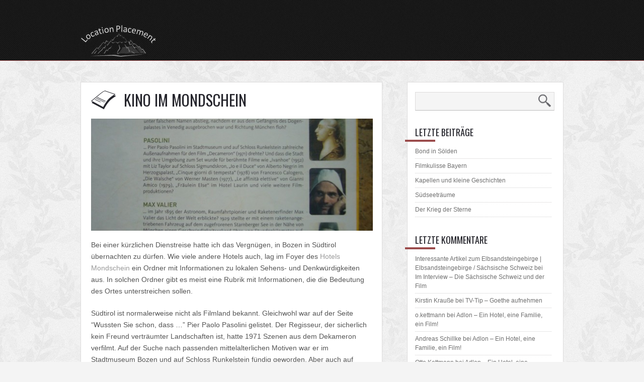

--- FILE ---
content_type: text/html; charset=UTF-8
request_url: http://www.locationplacement.com/kino-im-mondschein/
body_size: 7359
content:
<!DOCTYPE html>

<html lang="de-DE" class="no-js">

<head>
<meta http-equiv="X-UA-Compatible" content="IE=edge,chrome=1">
<meta charset="UTF-8" />




<title>
Kino im Mondschein | locationplacement</title>
	
	<meta http-equiv="Content-Type" content="text/html; charset=UTF-8" />

	<link rel="icon" type="image/png" href="http://www.locationplacement.com/wp-content/uploads/2012/04/favicon.ico">


	<link rel="alternate" type="application/atom+xml" title="locationplacement Atom Feed" href="http://www.locationplacement.com/feed/atom/" />

	

<link rel='stylesheet' id='flick-css'  href='http://www.locationplacement.com/wp-content/plugins/mailchimp//css/flick/flick.css?ver=3.5.1' type='text/css' media='all' />
<link rel='stylesheet' id='mailchimpSF_main_css-css'  href='http://www.locationplacement.com/?mcsf_action=main_css&#038;ver=3.5.1' type='text/css' media='all' />
<!--[if IE]>
<link rel='stylesheet' id='mailchimpSF_ie_css-css'  href='http://www.locationplacement.com/wp-content/plugins/mailchimp/css/ie.css?ver=3.5.1' type='text/css' media='all' />
<![endif]-->
<link rel='stylesheet' id='main-css'  href='http://www.locationplacement.com/wp-content/themes/radial/style.css?ver=3.5.1' type='text/css' media='all' />
<link rel='stylesheet' id='options-css'  href='http://www.locationplacement.com/wp-content/themes/radial/css/options.css?ver=3.5.1' type='text/css' media='all' />
<link rel='stylesheet' id='prettyp-css'  href='http://www.locationplacement.com/wp-content/themes/radial/prettyPhoto.css?ver=3.5.1' type='text/css' media='all' />
<link rel='stylesheet' id='googleFont-css'  href='http://fonts.googleapis.com/css?family=Oswald' type='text/css' media='all' />
<script type='text/javascript' src='http://www.locationplacement.com/wp-includes/js/jquery/jquery.js?ver=1.8.3'></script>
<script type='text/javascript' src='http://www.locationplacement.com/wp-content/plugins/mailchimp/js/scrollTo.js?ver=1.2.9'></script>
<script type='text/javascript' src='http://www.locationplacement.com/wp-includes/js/jquery/jquery.form.min.js?ver=2.73'></script>
<script type='text/javascript'>
/* <![CDATA[ */
var mailchimpSF = {"ajax_url":"http:\/\/www.locationplacement.com\/"};
/* ]]> */
</script>
<script type='text/javascript' src='http://www.locationplacement.com/wp-content/plugins/mailchimp/js/mailchimp.js?ver=1.2.9'></script>
<script type='text/javascript' src='http://www.locationplacement.com/wp-includes/js/jquery/ui/jquery.ui.core.min.js?ver=1.9.2'></script>
<script type='text/javascript' src='http://www.locationplacement.com/wp-content/plugins/mailchimp//js/datepicker.js?ver=3.5.1'></script>
<script type='text/javascript' src='http://code.jquery.com/jquery-1.7.1.min.js?ver=3.5.1'></script>
<script type='text/javascript' src='http://www.locationplacement.com/wp-content/themes/radial/js/jquery.prettyPhoto.js?ver=1'></script>
<script type='text/javascript' src='http://www.locationplacement.com/wp-content/themes/radial/js/jquery.tools.min.js?ver=1'></script>
<script type='text/javascript' src='http://www.locationplacement.com/wp-content/themes/radial/js/jquery.easing.1.3.js?ver=1'></script>
<script type='text/javascript' src='http://www.locationplacement.com/wp-content/themes/radial/js/jcarousellite_1.0.1.min.js?ver=1'></script>
<script type='text/javascript' src='http://www.locationplacement.com/wp-content/themes/radial/js/jquery.cycle.all.min.js?ver=1'></script>
<script type='text/javascript' src='http://www.locationplacement.com/wp-content/themes/radial/js/superfish.js?ver=1'></script>
<script type='text/javascript' src='http://www.locationplacement.com/wp-content/themes/radial/js/jquery.nivo.slider.pack.js?ver=1'></script>
<script type='text/javascript' src='http://www.locationplacement.com/wp-content/themes/radial/js/jquery.anythingslider.js?ver=1'></script>
<script type='text/javascript' src='http://www.locationplacement.com/wp-content/themes/radial/js/jquery.anythingslider.fx.js?ver=1'></script>
<script type='text/javascript' src='http://www.locationplacement.com/wp-content/themes/radial/js/jquery.isotope.min.js?ver=1'></script>
<script type='text/javascript' src='http://www.locationplacement.com/wp-content/themes/radial/js/jquery.ba-bbq.js?ver=1'></script>
<script type='text/javascript' src='http://www.locationplacement.com/wp-content/themes/radial/js/contact.js?ver=1'></script>
<script type='text/javascript' src='http://www.locationplacement.com/wp-content/themes/radial/js/jquery.li-scroller.1.0.js?ver=1'></script>
<script type='text/javascript' src='http://www.locationplacement.com/wp-content/themes/radial/js/custom.js?ver=1'></script>
<script type='text/javascript' src='http://www.locationplacement.com/wp-includes/js/comment-reply.min.js?ver=3.5.1'></script>
<link rel='prev' title='O, Roma' href='http://www.locationplacement.com/o-roma/' />
<link rel='next' title='Ein neuer Tatort!' href='http://www.locationplacement.com/ein-neuer-tatort/' />
<link rel='canonical' href='http://www.locationplacement.com/kino-im-mondschein/' />
<link rel='shortlink' href='http://www.locationplacement.com/?p=385' />
	<script type="text/javascript">
		jQuery(function($) {
			$('.date-pick').datepicker({
				autoFocusNextInput: true,
				constrainInput: false,
				changeMonth: true,
				changeYear: true,
				beforeShow: function(input, inst) { $('#ui-datepicker-div').addClass('show'); },
				dateFormat: 'yy/mm/dd',
			});			
			
			d = new Date();
			$('.birthdate-pick').datepicker({
				autoFocusNextInput: true,
				constrainInput: false,
				changeMonth: true,
				changeYear: false,
				minDate: new Date(d.getFullYear(), 1-1, 1),
				maxDate: new Date(d.getFullYear(), 12-1, 31),
				beforeShow: function(input, inst) { $('#ui-datepicker-div').removeClass('show'); },
				dateFormat: 'mm/dd',
			});
			
				
		});
	</script>
	

<script type="text/javascript">

  var _gaq = _gaq || [];
  _gaq.push(['_setAccount', 'UA-31413498-1']);
  _gaq.push(['_trackPageview']);

  (function() {
    var ga = document.createElement('script'); ga.type = 'text/javascript'; ga.async = true;
    ga.src = ('https:' == document.location.protocol ? 'https://ssl' : 'http://www') + '.google-analytics.com/ga.js';
    var s = document.getElementsByTagName('script')[0]; s.parentNode.insertBefore(ga, s);
  })();

</script><script type="text/javascript">

  var _gaq = _gaq || [];
  _gaq.push(['_setAccount', 'UA-8693486-13']);
  _gaq.push(['_setDomainName', 'premiumcoding.com']);
  _gaq.push(['_trackPageview']);

  (function() {
    var ga = document.createElement('script'); ga.type = 'text/javascript'; ga.async = true;
    ga.src = ('https:' == document.location.protocol ? 'https://ssl' : 'http://www') + '.google-analytics.com/ga.js';
    var s = document.getElementsByTagName('script')[0]; s.parentNode.insertBefore(ga, s);
  })();

</script>



		<link rel="root" id="root" type="text/css" href="http://www.locationplacement.com/wp-content/themes/radial" >
</head>		
<body class="single single-post postid-385 single-format-standard">


	<header>

		<div id="headerwrap" >
		<div class="notification">
			<div class="notificationwrap">
				<div class="notificationcontent"><h1><style>
.notification { display: none; }
.notification + .closewrap { display: none; }
</style></h1></div>

			</div>
		</div>
			<div class="closewrap">
				<div id="close" class="close"></div>
			</div>		
				<div id="header">	
					<div id="logo">
					
										
						<a href="http://www.locationplacement.com"><img src="http://www.locationplacement.com/wp-content/uploads/2012/04/LocationPlacement-Logo_trans.png" alt="locationplacement - Vermarktung von Orten in Filmen" /></a>
						
					</div>
					
		
			<div class="pagenav">
			
					<div class="menu"><ul><li id="menu-item-192" class=""><a><strong></strong></a></li><li id="menu-item-187" class=""><a><strong></strong></a></li><li id="menu-item-124" class=""><a><strong></strong></a></li></ul></div>

			</div>	

		</div>
		</div>
					
	</header>		
		


<div id="mainwrap">
		<div id="main" class="clearfix">
	<div class="pad"></div>
	<div class="content">
		<div class="postcontent">
									
			 
				<h1 class="defultTitle">Kino im Mondschein</h1>		
								
			<div class="blogpost">		
				<div class="posttext">
											<div class="blogsingleimage">			
														<a href="http://www.locationplacement.com/wp-content/uploads/2012/09/Mondschein-2.jpg" rel="lightbox[single-gallery]" title="Kino im Mondschein">
								<img src="http://www.locationplacement.com/wp-content/themes/radial/js/timthumb.php?src=http://www.locationplacement.com/wp-content/uploads/2012/09/Mondschein-2.jpg&amp;h=230&amp;w=578" >
							</a>
													</div>						
										<div class="sentry">
						 
						    							<div><p>Bei einer kürzlichen Dienstreise hatte ich das Vergnügen, in Bozen in Südtirol übernachten zu dürfen. Wie viele andere Hotels auch, lag im Foyer des <a href="http://www.hotel-luna.it/de/hotel/">Hotels Mondschein </a>ein Ordner mit Informationen zu lokalen Sehens- und Denkwürdigkeiten aus. In solchen Ordner gibt es meist eine Rubrik mit Informationen, die die Bedeutung des Ortes unterstreichen sollen.</p>
<p>Südtirol ist normalerweise nicht als Filmland bekannt. Gleichwohl war auf der Seite &#8220;Wussten Sie schon, dass &#8230;&#8221; Pier Paolo Pasolini gelistet. Der Regisseur, der sicherlich kein Freund verträumter Landschaften ist, hatte 1971 Szenen aus dem Dekameron verfilmt. Auf der Suche nach passenden mittelalterlichen Motiven war er im Stadtmuseum Bozen und auf Schloss Runkelstein fündig geworden. Aber auch auf weitere Filme verwies die Informationsbroschüre. Allerdings sind die Filmhinweise kein Zufall. Die <a href="http://www.bls.info/">Wirtschaftsregion Südtirol </a>arbeitet seit ca. zwei Jahren äußerst erfolgreich daran, Filme in die Landschaft zu holen. Wie dies geschieht, wird aber Teil eines anderen Artikels im Oktober sein.</p>
<p><a href="http://www.locationplacement.com/wp-content/uploads/2012/09/Mondschein-1.jpg" rel="lightbox[385]"><img class="alignnone size-medium wp-image-387" title="Mondschein 1" src="http://www.locationplacement.com/wp-content/uploads/2012/09/Mondschein-1-300x225.jpg" alt="" width="300" height="225" /></a></p>
</div>		
											</div>
				</div>
				<div class="linebreak"></div>
				<div class="socialsingle"><div class="addthis_toolbox"><div class="custom_images"><a class="addthis_button_more"><img src="http://www.locationplacement.com/wp-content/themes/radial/images/socialIconShareMore.png" width="64" height="64" border="0" alt="More..." /></a></div></div><script type="text/javascript" src="http://s7.addthis.com/js/250/addthis_widget.js#pubid=xa-4f3049381724ac5b"></script><a class="emaillink" href="mailto:ok@brandedentertainment.de" title="Send us Email"></a></div>	
				<div class="linebreak"></div>
				<div class="datecomment">
					<p>
						<span class="author">o.kettmann </span>
						<span class="posted-date">September 23, 2012</span>
												<span class="postedin"><a href="http://www.locationplacement.com/category/allgemein/" title="Alle Beiträge in Allgemein ansehen" rel="category tag">Allgemein</a></span>
												
					</p>
				</div>		
												
				<div > </div>
				<div >  </div>
				
			</div>						
	
		</div>		
	
					<div class="related">	
			<h3>Related post</h3>
								<div class="one_fourth">
										<div class="image"><a href="http://www.locationplacement.com/im-interview-die-sachsische-schweiz-und-der-film/" rel="bookmark" title="Permanent Link to Im Interview &#8211; Die Sächsische Schweiz und der Film"><img src="http://www.locationplacement.com/wp-content/themes/radial/js/timthumb.php?src=http://www.locationplacement.com/wp-content/uploads/2013/07/Sächsische-Schweiz-Titel.jpg&amp;h=82&amp;w=126"></a></div>
						<h4><a href="http://www.locationplacement.com/im-interview-die-sachsische-schweiz-und-der-film/" rel="bookmark" title="Permanent Link to Im Interview &#8211; Die Sächsische Schweiz und der Film">Im Interview &#8211; Die Sächsische Schweiz und der Film</a></h4>			
					</div>
						
									<div class="one_fourth">
										<div class="image"><a href="http://www.locationplacement.com/weltstadt-mit-herz/" rel="bookmark" title="Permanent Link to Weltstadt mit Herz"><img src="http://www.locationplacement.com/wp-content/themes/radial/js/timthumb.php?src=http://www.locationplacement.com/wp-content/uploads/2014/03/Filmstadt-Titel.jpg&amp;h=82&amp;w=126"></a></div>
						<h4><a href="http://www.locationplacement.com/weltstadt-mit-herz/" rel="bookmark" title="Permanent Link to Weltstadt mit Herz">Weltstadt mit Herz</a></h4>			
					</div>
						
									<div class="one_fourth">
										<div class="image"><a href="http://www.locationplacement.com/zuruck-mit-den-james-bond-tops/" rel="bookmark" title="Permanent Link to Zurück mit den James Bond TOPs"><img src="http://www.locationplacement.com/wp-content/themes/radial/js/timthumb.php?src=http://www.locationplacement.com/wp-content/uploads/2013/05/Piz-Gloria-3.jpg&amp;h=82&amp;w=126"></a></div>
						<h4><a href="http://www.locationplacement.com/zuruck-mit-den-james-bond-tops/" rel="bookmark" title="Permanent Link to Zurück mit den James Bond TOPs">Zurück mit den James Bond TOPs</a></h4>			
					</div>
						
									<div class="one_fourth last">
										<div class="image"><a href="http://www.locationplacement.com/marseille-eine-metropole-im-filmischen-blick/" rel="bookmark" title="Permanent Link to Marseille – Eine Metropole im filmischen Blick"><img src="http://www.locationplacement.com/wp-content/themes/radial/js/timthumb.php?src=http://www.locationplacement.com/wp-content/uploads/2014/02/Marseille-1.jpg&amp;h=82&amp;w=126"></a></div>
						<h4><a href="http://www.locationplacement.com/marseille-eine-metropole-im-filmischen-blick/" rel="bookmark" title="Permanent Link to Marseille – Eine Metropole im filmischen Blick">Marseille – Eine Metropole im filmischen Blick</a></h4>			
					</div>
						
							</div>
			
	
	<div class="editlink">
			</div>
	
	
<!-- You can start editing here. -->

			<!-- If comments are open, but there are no comments. -->

	 


<div id="commentform">

<div id="respond">

<h3>Leave a Reply</h3>

<div class="cancel-comment-reply">
	<small><a rel="nofollow" id="cancel-comment-reply-link" href="/kino-im-mondschein/#respond" style="display:none;">Hier klicken, um die Antwort abzubrechen.</a></small>
</div>


<form action="http://www.locationplacement.com/wp-comments-post.php" method="post" id="commentform">

<div class="commentfield">
<label for="author">Name <small>(required)</small></label><br />
<input type="text" name="author" id="author" value="" size="22" tabindex="1" aria-required='true' />
</div>
<div class="commentfield">
<label for="email">Mail <small>(required)</small></label><br />
<input type="text" name="email" id="email" value="" size="22" tabindex="2" aria-required='true' />
</div>
<div class="commentfield">
<label for="url">Website <small>(required)</small></label><br />
<input type="text" name="url" id="url" value="" size="22" tabindex="3" />
</div>


<textarea name="903ae-comment" id="comment" cols="75%" rows="8" tabindex="4"></textarea><textarea name="comment" style="display:none" rows="1" cols="1"></textarea><br />

<input name="submit" type="submit" id="commentSubmit" tabindex="5" value="Submit" />
<input type='hidden' name='comment_post_ID' value='385' id='comment_post_ID' />
<input type='hidden' name='comment_parent' id='comment_parent' value='0' />

</form>

</div>
</div>

					
		</div>


	<div class="sidebar">
	
		<div class="widget widget_search">	<form method="get" id="sidebarsearch" action="http://www.locationplacement.com" >
		<div>
			<input type="text" value="" name="s" id="keyword" />
			<input type="submit" name="submit" id="searchsubmit" value="Search" /> 
		</div>
	</form>
</div>		<div class="widget widget_recent_entries">		<h3>Letzte Beiträge</h3><div class="widgetline"></div>		<ul>
					<li>
				<a href="http://www.locationplacement.com/bond-in-solden/" title="Bond in Sölden">Bond in Sölden</a>
						</li>
					<li>
				<a href="http://www.locationplacement.com/filmkulisse-bayern/" title="Filmkulisse Bayern">Filmkulisse Bayern</a>
						</li>
					<li>
				<a href="http://www.locationplacement.com/kapellen-und-kleine-geschichten/" title="Kapellen und kleine Geschichten">Kapellen und kleine Geschichten</a>
						</li>
					<li>
				<a href="http://www.locationplacement.com/sudseetraume/" title="Südseeträume">Südseeträume</a>
						</li>
					<li>
				<a href="http://www.locationplacement.com/der-krieg-der-sterne/" title="Der Krieg der Sterne">Der Krieg der Sterne</a>
						</li>
				</ul>
		</div><div class="widget widget_recent_comments"><h3>Letzte Kommentare</h3><div class="widgetline"></div><ul id="recentcomments"><li class="recentcomments"><a href='http://blog.saechsische-schweiz.de/medien/interessante-artikel-elbsandstengebirge/' rel='external nofollow' class='url'>Interessante Artikel zum Elbsandsteingebirge | Elbsandsteingebirge / Sächsische Schweiz</a> bei <a href="http://www.locationplacement.com/im-interview-die-sachsische-schweiz-und-der-film/#comment-644">Im Interview &#8211; Die Sächsische Schweiz und der Film</a></li><li class="recentcomments"><a href='http://www.konstanz-tourismus.de' rel='external nofollow' class='url'>Kirstin Krauße</a> bei <a href="http://www.locationplacement.com/tv-tip-goethe-aufnehmen/#comment-569">TV-Tip &#8211; Goethe aufnehmen</a></li><li class="recentcomments">o.kettmann bei <a href="http://www.locationplacement.com/adlon-ein-hotel-eine-familie-ein-film/#comment-262">Adlon &#8211; Ein Hotel, eine Familie, ein Film!</a></li><li class="recentcomments"><a href='http://virtuwell.de' rel='external nofollow' class='url'>Andreas Schillke</a> bei <a href="http://www.locationplacement.com/adlon-ein-hotel-eine-familie-ein-film/#comment-239">Adlon &#8211; Ein Hotel, eine Familie, ein Film!</a></li><li class="recentcomments">Otto Kettmann bei <a href="http://www.locationplacement.com/adlon-ein-hotel-eine-familie-ein-film/#comment-48">Adlon &#8211; Ein Hotel, eine Familie, ein Film!</a></li></ul></div><div class="widget widget_categories"><h3>Kategorien</h3><div class="widgetline"></div>		<ul>
	<li class="cat-item cat-item-1"><a href="http://www.locationplacement.com/category/allgemein/" title="Alle unter Allgemein abgelegten Beiträge ansehen">Allgemein</a>
</li>
	<li class="cat-item cat-item-3"><a href="http://www.locationplacement.com/category/filme/" title="Alle unter Filme abgelegten Beiträge ansehen">Filme</a>
</li>
	<li class="cat-item cat-item-7"><a href="http://www.locationplacement.com/category/orte/" title="Alle unter Orte abgelegten Beiträge ansehen">Orte</a>
</li>
		</ul>
</div><div class="widget widget_archive"><h3>Archive</h3><div class="widgetline"></div>		<ul>
			<li><a href='http://www.locationplacement.com/2015/03/' title='März 2015'>März 2015</a></li>
	<li><a href='http://www.locationplacement.com/2015/01/' title='Januar 2015'>Januar 2015</a></li>
	<li><a href='http://www.locationplacement.com/2014/12/' title='Dezember 2014'>Dezember 2014</a></li>
	<li><a href='http://www.locationplacement.com/2014/08/' title='August 2014'>August 2014</a></li>
	<li><a href='http://www.locationplacement.com/2014/07/' title='Juli 2014'>Juli 2014</a></li>
	<li><a href='http://www.locationplacement.com/2014/06/' title='Juni 2014'>Juni 2014</a></li>
	<li><a href='http://www.locationplacement.com/2014/05/' title='Mai 2014'>Mai 2014</a></li>
	<li><a href='http://www.locationplacement.com/2014/04/' title='April 2014'>April 2014</a></li>
	<li><a href='http://www.locationplacement.com/2014/03/' title='März 2014'>März 2014</a></li>
	<li><a href='http://www.locationplacement.com/2014/02/' title='Februar 2014'>Februar 2014</a></li>
	<li><a href='http://www.locationplacement.com/2014/01/' title='Januar 2014'>Januar 2014</a></li>
	<li><a href='http://www.locationplacement.com/2013/12/' title='Dezember 2013'>Dezember 2013</a></li>
	<li><a href='http://www.locationplacement.com/2013/11/' title='November 2013'>November 2013</a></li>
	<li><a href='http://www.locationplacement.com/2013/10/' title='Oktober 2013'>Oktober 2013</a></li>
	<li><a href='http://www.locationplacement.com/2013/09/' title='September 2013'>September 2013</a></li>
	<li><a href='http://www.locationplacement.com/2013/08/' title='August 2013'>August 2013</a></li>
	<li><a href='http://www.locationplacement.com/2013/07/' title='Juli 2013'>Juli 2013</a></li>
	<li><a href='http://www.locationplacement.com/2013/06/' title='Juni 2013'>Juni 2013</a></li>
	<li><a href='http://www.locationplacement.com/2013/05/' title='Mai 2013'>Mai 2013</a></li>
	<li><a href='http://www.locationplacement.com/2013/04/' title='April 2013'>April 2013</a></li>
	<li><a href='http://www.locationplacement.com/2013/03/' title='März 2013'>März 2013</a></li>
	<li><a href='http://www.locationplacement.com/2013/02/' title='Februar 2013'>Februar 2013</a></li>
	<li><a href='http://www.locationplacement.com/2013/01/' title='Januar 2013'>Januar 2013</a></li>
	<li><a href='http://www.locationplacement.com/2012/12/' title='Dezember 2012'>Dezember 2012</a></li>
	<li><a href='http://www.locationplacement.com/2012/11/' title='November 2012'>November 2012</a></li>
	<li><a href='http://www.locationplacement.com/2012/10/' title='Oktober 2012'>Oktober 2012</a></li>
	<li><a href='http://www.locationplacement.com/2012/09/' title='September 2012'>September 2012</a></li>
	<li><a href='http://www.locationplacement.com/2012/08/' title='August 2012'>August 2012</a></li>
	<li><a href='http://www.locationplacement.com/2012/07/' title='Juli 2012'>Juli 2012</a></li>
	<li><a href='http://www.locationplacement.com/2012/06/' title='Juni 2012'>Juni 2012</a></li>
	<li><a href='http://www.locationplacement.com/2012/05/' title='Mai 2012'>Mai 2012</a></li>
		</ul>
</div><div class="widget widget_links"><h3>Blogroll</h3><div class="widgetline"></div>
	<ul class='xoxo blogroll'>
<li><a href="http://www.bekannte-drehorte.de" target="_blank">Bekannte Drehorte</a></li>
<li><a href="http://brandedentertainmentonline.de/" target="_blank">Branded Entertainment</a></li>
<li><a href="http://www.filmtourismus.de" title="Andrea David von Bayern Tourismus betreibt die Seite und die entsprechende Verlinkung auf der Facebookseite Drehorte." target="_blank">Filmtourismus</a></li>
<li><a href="http://www.locationguide.de" title="Seite der Film Commission Region Stuttgart" target="_blank">Locationguide</a></li>
<li><a href="http://brandedentertainmentonline.de/" target="_blank">Product Placement</a></li>

	</ul>
</div>
<div class="widget widget_text"><h3>ABOUT ME</h3><div class="widgetline"></div>			<div class="textwidget"><p><img src="http://www.locationplacement.com/wp-content/uploads/2012/06/Pressefoto-1-klein2.jpg" style="border-color: #DDDCDC #DDDCDC #BBBBBB; border-style: solid; border-width: 1px;"><br />
<b>Otto Kettmann</b><br />
Experte für Location Placement</p>
</div>
		</div><div class="widget widget_mailchimpsf_widget"><h3>Zum LocationPlacement Wochennewsletter anmelden</h3><div class="widgetline"></div>	
<div id="mc_signup">
	<form method="post" action="#mc_signup" id="mc_signup_form">
		<input type="hidden" id="mc_submit_type" name="mc_submit_type" value="html" />
		<input type="hidden" name="mcsf_action" value="mc_submit_signup_form" />
		<input type="hidden" id="_mc_submit_signup_form_nonce" name="_mc_submit_signup_form_nonce" value="7ba602409a" />		
			<div id="mc_subheader">
			<style>.mc_merge_var > label { float: left; } .mc_merge_var > input { float: right; } #mc-indicates-required { clear: both; }</style>		</div><!-- /mc_subheader -->
			
	<div class="mc_form_inside">
		
		<div class="updated" id="mc_message">
					</div><!-- /mc_message -->

		
<div class="mc_merge_var">
		<label for="mc_mv_EMAIL" class="mc_var_label">Email Addresse<span class="mc_required">*</span></label>
	<input type="text" size="18" value="" name="mc_mv_EMAIL" id="mc_mv_EMAIL" class="mc_input"/>
</div><!-- /mc_merge_var -->
<div class="mc_merge_var">
		<label for="mc_mv_FNAME" class="mc_var_label">Vorname</label>
	<input type="text" size="18" value="" name="mc_mv_FNAME" id="mc_mv_FNAME" class="mc_input"/>
</div><!-- /mc_merge_var -->
<div class="mc_merge_var">
		<label for="mc_mv_LNAME" class="mc_var_label">Nachname</label>
	<input type="text" size="18" value="" name="mc_mv_LNAME" id="mc_mv_LNAME" class="mc_input"/>
</div><!-- /mc_merge_var -->			<div id="mc-indicates-required">
				* = Benötigte Eingabe			</div><!-- /mc-indicates-required -->
			
		<div class="mc_signup_submit">
			<input type="submit" name="mc_signup_submit" id="mc_signup_submit" value="Anmelden" class="button" />
		</div><!-- /mc_signup_submit -->
	
	
				
	</div><!-- /mc_form_inside -->
	</form><!-- /mc_signup_form -->
</div><!-- /mc_signup_container -->
	</div>	
	</div>

</div>



<footer>
		
<div id="footer">
	<div class="gototop"><div class="totopalt">To top </div><div class="arrowgototop"></div></div>
	<div class="fshadow"></div>
	
	<div id="footerinside">
	


		<div class="footer_widget">
			
				<div class="footer_widget1">
												<div class="socialfooter">
				<h3>SOCIALIZE WITH US</h3>
				<div class="socialcategory"><div><a class="emaillink" href="mailto:ok@brandedentertainment.de" title="Send us Email"></a></div></div>
				</div>	
								</div>	
				
				<div class="footer_widget2">	
								</div>	
				
				<div class="footer_widget3">	
								</div>
				
				<div class="footer_widget4 last">	
								</div>
				
		</div>



	</div>
	
	
	
		<div id="footerbwrap">
			<div id="footerb">
			<div class="footernav">

					<div class="footernav"><ul><li class="page_item page-item-192"><a href="http://www.locationplacement.com/datenschutz/">Datenschutz</a></li><li class="page_item page-item-187"><a href="http://www.locationplacement.com/disclaimer/">Disclaimer</a></li><li class="page_item page-item-124"><a href="http://www.locationplacement.com/impressum/">Impressum</a></li></ul></div>

			</div>
			<div class="copyright">
			© 2012 All rights reserved. 			</div>
		</div>
	</div>
</div>
	

</footer>	
		
<script type='text/javascript' src='http://www.locationplacement.com/wp-content/themes/radial/js/gistfile_pmc.js?ver=3.5.1'></script>
<script type="text/javascript" charset="utf-8">
 jQuery(document).ready(function(){
    jQuery("a[rel^='lightbox']").prettyPhoto({theme:'light_rounded',overlay_gallery: false,show_title: false});
  });
</script>
<script type="text/javascript">

  var _gaq = _gaq || [];
  _gaq.push(['_setAccount', 'UA-45313572-1']);
  _gaq.push(['_setDomainName', 'locationplacement.com']);
  _gaq.push(['_trackPageview']);

  (function() {
    var ga = document.createElement('script'); ga.type = 'text/javascript'; ga.async = true;
    ga.src = ('https:' == document.location.protocol ? 'https://' : 'http://') + 'stats.g.doubleclick.net/dc.js';
    var s = document.getElementsByTagName('script')[0]; s.parentNode.insertBefore(ga, s);
  })();

</script>
<script type="text/javascript">

  var _gaq = _gaq || [];
  _gaq.push(['_setAccount', 'UA-45313572-1']);
  _gaq.push(['_setDomainName', 'locationplacement.com']);
  _gaq.push(['_trackPageview']);

  (function() {
    var ga = document.createElement('script'); ga.type = 'text/javascript'; ga.async = true;
    ga.src = ('https:' == document.location.protocol ? 'https://' : 'http://') + 'stats.g.doubleclick.net/dc.js';
    var s = document.getElementsByTagName('script')[0]; s.parentNode.insertBefore(ga, s);
  })();

</script>
</body>
</html>


--- FILE ---
content_type: text/css;charset=UTF-8
request_url: http://www.locationplacement.com/?mcsf_action=main_css&ver=3.5.1
body_size: 1139
content:
	.mc_error_msg { 
		color: red;
	}
	.mc_success_msg {
		color: green;
	}
	.mc_merge_var{ 
		padding:0;
		margin:0;
	}
	#mc_signup_form { 
		padding:5px;
		border-width: 1px;
		border-style: solid;
		border-color: #C4D3EA;
		color: #555555;
		background-color: #EEF3F8;
	}
	
	
	.mc_custom_border_hdr {
		border-width: 1px;
		border-style: solid;
		border-color: #E3E3E3;
		color: #CC6600;
		background-color: #FFFFFF;
		font-size: 1.2em;
		padding:5px 10px;
		width: 100%;
	}
		#mc_signup_container {}
	#mc_signup_form {}
	#mc_signup_form .mc_var_label {}
	#mc_signup_form .mc_input {}
	#mc-indicates-required { 
		width:100%;
	}
	#mc_display_rewards {}
	.mc_interests_header { 
		font-weight:bold;
	}
	div.mc_interest{
		width:100%;
	}
	#mc_signup_form input.mc_interest {}
	#mc_signup_form select {}
	#mc_signup_form label.mc_interest_label { 
		display:inline;
	}
	.mc_signup_submit { 
		text-align:center; 
	}
	ul.mc_list {
		list-style-type: none;
	}
	ul.mc_list li {
		font-size: 12px;
	}
	.ui-datepicker-year {
		display: none;
	}
	#ui-datepicker-div.show .ui-datepicker-year {
		display: inline;
		padding-left: 3px
	}
	

--- FILE ---
content_type: text/css
request_url: http://www.locationplacement.com/wp-content/themes/radial/style.css?ver=3.5.1
body_size: 96233
content:
/*  
Theme Name:Radial
Theme URI:
Description:Wordpress Radial Premium Theme
Version:1.03
Author:PremiumCoding
Author URI:http://premiumcoding.com/premium-wordpress-theme-radial/
*/
/* ***********************
--------------------------------------
-------------RESET---------------
--------------------------------------
*************************/
html, body, div, span, object, iframe, h1, h2, h3, h4, h5, h6, p, blockquote, pre, abbr, address, cite, code, del, dfn, em, img, ins, kbd, q, samp, small, strong, sub, sup, var, b, i, dl, dt, dd, ol, ul, li, fieldset, form, label, legend, table, caption, tbody, tfoot, thead, tr, th, td, article, aside, canvas, details, figcaption, figure, footer, header, hgroup, menu, nav, section, summary, time, mark, audio, video { margin: 0; padding: 0; border: 0; outline: 0; font-size: 100%; vertical-align: baseline; background: transparent; }
article, aside, details, figcaption, figure,  header, hgroup, menu, nav, section { display: block }
nav ul { list-style: none }
blockquote, q { quotes: none }
blockquote:before, blockquote:after, q:before, q:after { content: ''; content: none; }
a { margin: 0; padding: 0; font-size: 100%; vertical-align: baseline; background: transparent; text-decoration: none;}
ins { background-color: #ff9; color: #000; text-decoration: none; }
mark { background-color: #ff9; color: #000; font-style: italic; font-weight: bold; }
del { text-decoration: line-through }
abbr[title], dfn[title] { border-bottom: 1px dotted; cursor: help; }
table { border-collapse: collapse; border-spacing: 0; }
hr { display: block; height: 1px; border: 0; border-top: 1px solid #ccc; margin: 1em 0; padding: 0; }
input, select { vertical-align: middle }
body, html { min-height: 100% }
body { }

body { font-size: small; letter-spacing: normal; line-height: 1.65em; }
select, input, textarea, button { font: 99% sans-serif }
pre, code, kbd, samp { font-family: monospace, sans-serif }
body, select, input, textarea { color: #999 }
h1, h2, h3, h4, h5, h6 { font-family: sans-serif; text-transform: uppercase; font-weight: normal;  line-height: 110%; margin-bottom: 10px; color: #999 }
h1 { font-size: 26px }
h2 { font-size: 22px }
h3 { font-size: 20px }
h4 { font-size: 18px }
h5 { font-size: 16px }
h6 { font-size: 14px }
html { overflow-y: scroll }
a:hover, a:active { outline: none }
a, a:active, a:visited { 
color: #999; 
-webkit-transition: all 0.3s ease-in-out;
	-moz-transition: all 0.3s ease-in-out;
	-o-transition: all 0.3s ease-in-out;
	-ms-transition: all 0.3s ease-in-out;
	transition: all 0.3s ease-in-out;}


ul, ol { margin-left: 1.8em }
ol { list-style-type: decimal }
nav ul, nav li { margin: 0 }
small { font-size: 85% }
strong, th { font-weight: bold }
td, td img { vertical-align: top }
sub { vertical-align: sub; font-size: smaller; }
sup { vertical-align: super; font-size: smaller; }
pre { padding: 15px; white-space: pre; white-space: pre-wrap; white-space: pre-line; word-wrap: break-word; }
textarea { overflow: auto }
.ie6 legend, .ie7 legend { margin-left: -7px }
input[type="radio"] { vertical-align: text-bottom }
input[type="checkbox"] { vertical-align: bottom }
.ie7 input[type="checkbox"] { vertical-align: baseline }
.ie6 input { vertical-align: text-bottom }
label, input[type=button], input[type=submit], button { cursor: pointer }
button, input, select, textarea { margin: 0 }
input:valid, textarea:valid { }
input:invalid, textarea:invalid { border-radius: 1px; -moz-box-shadow: 0px 0px 5px red; -webkit-box-shadow: 0px 0px 5px red; box-shadow: 0px 0px 5px red; }
.no-boxshadow input:invalid, .no-boxshadow textarea:invalid { background-color: #f0dddd }
::-moz-selection { background: #666; color: #fff; text-shadow: none; }

a:link { -webkit-tap-highlight-color: #666 }
button { width: auto; overflow: visible; }
.ie7 img { -ms-interpolation-mode: bicubic }
.ir { display: block; text-indent: -999em; overflow: hidden; background-repeat: no-repeat; text-align: left; direction: ltr; }
.hidden { display: none; visibility: hidden; }
.visuallyhidden { position: absolute !important; clip: rect(1px 1px 1px 1px); clip: rect(1px, 1px, 1px, 1px); }
.invisible { visibility: hidden }
.clearfix:before, .clearfix:after { content: "\0020"; display: block; height: 0; visibility: hidden; }
.clearfix:after { clear: both }
.clearfix { zoom: 1 }
html body div.clear, html body span.clear { background: none; border: 0; clear: both; display: block; float: none; font-size: 0; margin: 0; padding: 0; position: static; overflow: hidden; visibility: hidden; width: 0; height: 0; }
img.centered, img.aligncenter { display: block; margin: 0 auto; overflow: hidden; padding: 4px; }
img.alignright { padding: 4px; margin: 2px 0 2px 7px; display: inline; }
img.alignleft { padding: 4px; margin: 2px 7px 2px 0; display: inline; }
.alignright { float: right }
.alignleft { float: left }
.center { text-align: center }
.aligncenter, div.aligncenter { display: block; margin-left: auto; margin-right: auto; }
.wp-caption { border: 1px solid #ddd; text-align: center; background-color: #f3f3f3; padding-top: 4px; margin: 10px; }
.wp-caption img { margin: 0; padding: 0; border: 0 none; }
.wp-caption p.wp-caption-text { font-size: 11px; line-height: 1.65em; padding: 0 4px 5px; margin: 0; }
code { font-size: 12px; display: block; border: 1px solid #eee; padding: 10px; margin: 10px 0 0 0; background: #FCFCFC; }
.usercontent h1{margin:0; padding-left:0 !important;}

/* ***********************
--------------------------------------
---------------MAIN-------------
--------------------------------------
*************************/

#headerwrap { height: 90px; position:relative; z-index: 9998; width: 100%; margin: 0; padding: 0; height: 120px;}
#header { position: relative; height: 140px; margin: 0 auto; padding: 0 20px; width: 960px; display: block; }

#logo { position:absolute; z-index: 9999; width: 260px; height: 70px; margin: 49px 0 0 0px; }
#main { width: 960px; margin: 24px auto;  padding:18px 20px 10px 20px; height: 100%; }
.main { width: 960px; margin: 0 auto;  padding:0px 20px 20px 20px; height: 100%; }
#mainwrap { width: 100%; margin: 0; padding: 0; }
.shadow { background: url(images/shadow.png) repeat-x; height: 16px; margin: 0; z-index: 20; }
/* ***********************
--------------------------------------
------------TOP MENU---------
--------------------------------------
************************/
.menu-header { z-index: 1000; width: auto; height: 50px; position: absolute; top: 56px; right: 0; }
.menu, .menu * { margin: 0; padding: 0; list-style: none; }
.menu { float: left }
.menu ul { position: absolute; top: -999em; width: 200px;  }
.menu ul li { width: 100% }
.menu li:hover, .menu li.current { visibility: inherit; }
.menu li { float: left !important; position: relative; }
.menu li a { display: block; position: relative; text-decoration: none; padding-left:10px;padding-right: 20px; margin-left: 17px; padding-bottom:20px; }
#header ul.menu > li > a { height:60px; }

.menu > li a strong { display: block; font-size: 18px; text-transform: uppercase; font-weight: normal; letter-spacing: normal; 
color:#EAEAEA;
-webkit-transition: all 0.3s ease-in-out;
	-moz-transition: all 0.3s ease-in-out;
	-o-transition: all 0.3s ease-in-out;
	-ms-transition: all 0.3s ease-in-out;
	transition: all 0.3s ease-in-out;}

.menu li a span { display: block; font-size: 11px;  text-shadow: 0 0 0 transparent,black 0px 1px 0px; color:#CCC; padding-left:1px;}
.menu li:hover a, .menu li.current a { color: #111; }
.menu li:hover ul { left: 17px; top: 64px; z-index: 99;background: #fff;  width: 205px; z-index: 8;opacity:0.9;
}
.menu li:hover ul li a {background:none; border-right: none; border-left: none;padding-right: 0px; margin-right: 0px; }
.menu li:hover li ul { top: -999em }
.menu li li:hover ul { left: 200px; top: 0; }
.menu li ul li:hover { border: none ;} 
.menu li:hover ul li { padding-bottom: 0px;  }
.menu li:hover ul li:last-child {border-bottom: none;}
.menu li ul li a { font-size: 13px; padding: 10px 0; margin: 0 10px; width: auto; height: auto; opacity:1 !important;  color: #666 !important; }
.sub-menu li a { color: #25252C !important;}


.menu li ul li:hover{background:#f5f5f5 !important; }

/*** arrows **/
.menu a.sf-with-ul {
	padding-right: 	2.25em;
	min-width:		1px; 
}
.sf-sub-indicator {
	position:		absolute;
	display:		block;
	right:			-15px;
	top:			-20px;
	width:			35px;
	height:			35px;
	text-indent: 	-999em;
	overflow:		hidden;
	background:		none; 
}
a > .sf-sub-indicator { 

}

a:focus > .sf-sub-indicator,
a:hover > .sf-sub-indicator,
a:active > .sf-sub-indicator,
li:hover > a > .sf-sub-indicator,
li.sfHover > a > .sf-sub-indicator {
	
}


.sf-menu ul .sf-sub-indicator { background-position:  -10px 0; }
.sf-menu ul a > .sf-sub-indicator { background-position:  0 0; }

.sf-menu ul a:focus > .sf-sub-indicator,
.sf-menu ul a:hover > .sf-sub-indicator,
.sf-menu ul a:active > .sf-sub-indicator,
.sf-menu ul li:hover > a > .sf-sub-indicator,
.sf-menu ul li.sfHover > a > .sf-sub-indicator {
	 
}



/* ***********************
--------------------------------------
------------COLUMNS----------
--------------------------------------
*************************/
.full { display: inline; float: left; position: relative; margin-left: 0px; margin-right: 0px; }
.one_half { width: 48% }
.one_third { width: 30.66% }
.two_thirds { width: 65.33% }
.one_fourth { width: 22% }
.three_fourths { width: 74% }
.one_fifth { width: 16.8% }
.four_fifths { width: 79.2% }
.one_half, .one_third, .two_thirds, .one_fourth, .three_fourths, .one_fifth, .two_fifth, .three_fifths, .four_fifths { position: relative; margin: 0; margin-right: 3.8%; float: left; }
.one_half p, .one_third p, .two_thirds p, .one_fourth p, .three_fourths p, .one_fifth p, .two_fifth p, .three_fifths p, .four_fifths p {margin:0 !important;}
/* ***********************
--------------------------------------
------------SLOGAN------------
--------------------------------------
*************************/
.sloganwrap { width: 100%; padding: 5px 0; margin: 0 0 20px 0; }
.slogan { width: 960px; margin: 0px auto; padding: 0; }
.slogan p { font-size: 21px; color: #999; margin: 0; padding: 20px 0px; }
/* ***********************
--------------------------------------
-----------PORTFOLIO---------
--------------------------------------
************************/
.portdesc{float:left;}
#remove {float:left; width:100%; margin-left:-5px; margin-top:0px; margin-bottom:20px; color:#25252C !important;}
#remove h2{font-size:14px !important;}
.catlink{margin-left:5px; padding:10px; float:left; text-transform:upercase; border-radius: 5px; color:#25252C !important; font-size:16px;
	}
.catlinkhover {-webkit-border-radius: 5px;-moz-border-radius: 5px; border-radius: 5px; color:#fff !important;}	
.catlink:hover{-webkit-border-radius: 5px;-moz-border-radius: 5px; border-radius: 5px; color:#fff !important;}
.portfolioline{float:left; width:100%; height:6px; background: url(images/portfolioLineSeparator.png) no-repeat 0 0; }
.portfolioline3{width:320px; margin:21px 0 0 -5px;}
.portfolioline2{width:480px; margin:34px 20px 0 -5px;}
.portfolioline4{width:245px; margin:11px 0 0 -5px;}
.portfolio { width: 100%; padding: 18px 0px 30px 0px; float:left; }
#portfolio { width: 940px; padding: 30px 0; }
#portfolio #portitems { overflow: hidden; margin-top: 30px; color:#25252C ; }
#portfolio  .title { margin: 0; padding: 20px; color:#25252C; }
#portfolio  .title h3{color:#25252C ;} 

.item { width: 310px; height:165px; background: #fff; float: left; margin: 10px 0 40px 8px; padding: 0;
-moz-box-shadow: 0px 1px 0px #BBB;
	-webkit-box-shadow: 0px 1px 0px #BBB;
	box-shadow: 0px 1px 0px #BBB;
-webkit-border-bottom-right-radius: 3px;
-webkit-border-bottom-left-radius: 3px;
-moz-border-radius-bottomright: 3px;
-moz-border-radius-bottomleft: 3px;
border-bottom-right-radius: 3px;
border-bottom-left-radius: 3px; }
.item img { height: 120px; width:311px: padding: 0; margin: 0; }

.itemhover .itemhoverPortLower{
		display: inline !important;
	cursor:pointer; 
	position:absolute; z-index:99 !important;  background:url(images/icon-post-portfolio-home.png) no-repeat 132px 38px; width:100%; height:100%;}
	

.itemhover{background:#000; display:block; height:120px; position:absolute; width:311px; z-index:5; margin:0; overflow:hidden; 
	opacity:0;
	filter:alpha(opacity=0); /* For IE8 and earlier */
	-webkit-transition: all 0.5s ease-in-out;
	-moz-transition: all 0.5s ease-in-out;
	-o-transition: all 0.5s ease-in-out;
	-ms-transition: all 0.5s ease-in-out;
	transition: all 0.5s ease-in-out;}

.itemhover:hover{display:block;height:120px; position:absolute; width:310px; z-index:5; margin:0; opacity:0.4; filter:alpha(opacity=40); }

.itemhover:hover .itemhoverPortLower{opacity:1;
	filter:alpha(opacity=100);
	-webkit-animation: moveFromTop 550ms ease-in-out;
	-moz-animation: moveFromTop 550ms ease-in-out;
	-ms-animation: moveFromTop 550ms ease-in-out;}
	


.item h3, .item2 h3, .item4 h3, .item h3 a, .item2 h3 a, .item4 h3 a{line-height:20px;  font-size:20px;  margin:8px 0 0 0; text-align:center;    color:#25252C;
	-webkit-transition: all 0.3s ease-in-out;
	-moz-transition: all 0.3s ease-in-out;
	-o-transition: all 0.3s ease-in-out;
	-ms-transition: all 0.3s ease-in-out;
	transition: all 0.3s ease-in-out;
	}
	
.item h3, .item h3 a{ font-size:15px;  margin:-2px 0 0 0;}
.item4 h3, .item4 h3 a{ font-size:15px;  margin:0px 0 0 0;}


.item h4, .item2 h4, .item4 h4{padding-top:4px;   text-align:center; color:#25252C; font-size:15px !important;text-transform:capitalize;}
.item h4{font-size:12px !important; padding-top:0px;}
.item4 h4{ font-size:11px !important; padding-top:0px;}
.portfolio .readmore{    float:right;   background:url(images/readmore.png) no-repeat;  width:127px;  height:28px;  padding:3px 0 0 0; margin:10px 2px 0 0;  text-align:center}


.itemhover2 .itemhoverPortLower{
		display: inline !important;
	cursor:pointer; 
	position:absolute; z-index:99 !important;  background:url(images/film-strip-icon-portfolio.png) no-repeat 200px 59px; width:100%; height:100%;}

.item2{width: 470px; height:250px; background:#fff; -moz-box-shadow: 0px 1px 0px #BBB;
	-webkit-box-shadow: 0px 1px 0px #BBB;
	box-shadow: 0px 1px 0px #BBB;
-webkit-border-bottom-right-radius: 3px;
-webkit-border-bottom-left-radius: 3px;
-moz-border-radius-bottomright: 3px;
-moz-border-radius-bottomleft: 3px;
border-bottom-right-radius: 3px;
border-bottom-left-radius: 3px;
 float:left !important;  margin:10px 0 50px 8px; padding:0}


.item2 img{width:470px; height:180px; padding: 0; margin: 0; }

.itemhover2{background:#000; display:block; height:180px; position:absolute; width:470px; z-index:5; margin:0; overflow:hidden; 
	opacity:0;
	filter:alpha(opacity=0); /* For IE8 and earlier */
	-webkit-transition: all 0.5s ease-in-out;
	-moz-transition: all 0.5s ease-in-out;
	-o-transition: all 0.5s ease-in-out;
	-ms-transition: all 0.5s ease-in-out;
	transition: all 0.5s ease-in-out;}
	
.itemhover2:hover{display:block;height:180px; position:absolute; width:470px; z-index:5; margin:0; opacity:0.4; filter:alpha(opacity=40); }

.itemhover2:hover .itemhoverPortLower{opacity:1;
	filter:alpha(opacity=100);
	-webkit-animation: moveFromTop 550ms ease-in-out;
	-moz-animation: moveFromTop 550ms ease-in-out;
	-ms-animation: moveFromTop 550ms ease-in-out;}



.itemhover4 .itemhoverPortLower{
		display: inline !important;
	cursor:pointer; 
	position:absolute; z-index:99 !important;  background:url(images/icon-post-portfolio-home.png) no-repeat 94px 23px; width:100%; height:100%;}

.item4{width: 233px; height:136px; background: #fff; float:left !important;  margin:10px 0 20px 5px; padding:0;
	-moz-box-shadow: 0px 1px 1px #BBB;
	-webkit-box-shadow: 0px 1px 1px #BBB;
	box-shadow: 0px 1px 1px #BBB;
-webkit-border-bottom-right-radius: 3px;
-webkit-border-bottom-left-radius: 3px;
-moz-border-radius-bottomright: 3px;
-moz-border-radius-bottomleft: 3px;
border-bottom-right-radius: 3px;
border-bottom-left-radius: 3px; }


.item4 img{width:233px; height:90px; padding: 0; margin: 0;}

	
.itemhover4{background:#000; display:block; height:90px; position:absolute; width:233px; z-index:5; margin:0; overflow:hidden; 
	opacity:0;
	filter:alpha(opacity=0); /* For IE8 and earlier */
	-webkit-transition: all 0.5s ease-in-out;
	-moz-transition: all 0.5s ease-in-out;
	-o-transition: all 0.5s ease-in-out;
	-ms-transition: all 0.5s ease-in-out;
	transition: all 0.5s ease-in-out;}

.itemhover4:hover{display:block;height:90px; position:absolute; width:233px; z-index:5; margin:0; opacity:0.4; filter:alpha(opacity=40); }

.itemhover4:hover .itemhoverPortLower{opacity:1;
	filter:alpha(opacity=100);
	-webkit-animation: moveFromTop 550ms ease-in-out;
	-moz-animation: moveFromTop 550ms ease-in-out;
	-ms-animation: moveFromTop 550ms ease-in-out;}
	

.last { margin-right: 0 !important; clear: right; }
.last p{margin:0 !important;}

.projectdetails{float:left; width:257px; padding-right:10px;}
.projectdetails .linebreak{margin-left:20px;}
.projectdetails span {line-height:3em;}
.projectdescription{float:right; width:600px; border-left:1px dotted #CCC; margin: 20px 20px 20px 0; padding-left:20px;}
.projectdescription h1{padding-top:0 !important; }
.projectdescription .posttext{padding-right:0 !important;padding-bottom: 0 !important;}
.projectdescription .posttext img{max-width:600px;}
.datecomment a{padding-top:5px !important;}
.blogpost .status{background: url(images/meta-start-icon.png) no-repeat 0px 3px; padding: 5px 10px 10px 22px; color: #aaa; cursor:pointer;}

.blogpost .link{background: url(images/meta-url-icon.png) no-repeat 0px 3px; padding: 5px 10px 10px 22px; color: #aaa; cursor:pointer;}

.blogpost .authorp{background: url(images/meta-author-portfolio-icon.png) no-repeat 0px 3px; padding: 5px 10px 10px 22px; margin: 0; color: #aaa; cursor:pointer;}


/* ***********************
--------------------------------------
------------CONTENT----------
--------------------------------------
*********************** */
.more-link {position:relative; float:right; font-size: 13px; font-weight:bold; color:#25252C;margin: 5px 0px 0px 0px !important; text-transform:uppercase;}
.more-link:visited, .more-link:active{color:#25252C;}
#showpost {background:#fff; width:960px; height:0; margin-top:30px;  border-top-left-radius:3px; border-top-right-radius:3px; float:left;}
#showpost .posttext{ min-height:500px;}
#showpost .loading{background:url(images/loading.gif) no-repeat; height:60px; margin:150px 0 0 440px;}
.image-gallery .loading{background:url(images/loading.gif) no-repeat; height:60px !important; margin:0px 0 0 0px!important}
.homeRacent .loading{background:url(images/loading.gif) no-repeat; height:60px; margin:35px 0 0 55px;}
.showpostload{text-align:center; height:140px; padding-top:50px; }
#slider-wrapper .loading{background:url(images/loading.gif) no-repeat; height:60px; width:60px; margin:180px auto; }
.blogpostcategory .loading{background:url(images/loading.gif) no-repeat; height:60px; width:60px; margin:110px auto;}
.showpostpostcontent{top:0;}
.showpostpostcontent h1  {line-height:1.2em;}
.showpostpostcontent h1 a{color:#25252C;
-webkit-transition: all 0.3s ease-in-out;
	-moz-transition: all 0.3s ease-in-out;
	-o-transition: all 0.3s ease-in-out;
	-ms-transition: all 0.3s ease-in-out;
	transition: all 0.3s ease-in-out;}

.closehomeshow{width:20px; height:20px;background: url(images/closeRecentPostHomePage.png) no-repeat; position:absolute; margin-left:920px; margin-top:25px; z-index:9999; cursor:pointer;}
.postcontent{  background: #fff; margin-bottom: 20px;  overflow: hidden;  height:auto !important; border: 1px solid #dddcdc;border-bottom:1px solid #bbb; 
-webkit-border-bottom-right-radius: 3px;
-webkit-border-bottom-left-radius: 3px;
-moz-border-radius-bottomright: 3px;
-moz-border-radius-bottomleft: 3px;
border-bottom-right-radius: 3px;
border-bottom-left-radius: 3px;  }
.postcontent h1{padding:20px 0 10px 18px; line-height:1.2em; }
.fullwidth .postcontent h1{padding:20px 0 5px 18px; line-height:1.2em; }
.postcontent .projectdetails h1{padding:20px 0 8px 18px;line-height:1.2em;}
.postcontent .projectdescription h1{padding:20px 0 10px 18px; line-height:1.2em; line-height:1.2em;}
.showpostpostcontent .homesingleright h1 {margin-right:30px;}
.galleryTitle{background:url(images/icon-gallery-title.png) no-repeat 0px 1px;padding:8px 0 14px 65px !important; margin:9px 0 0 20px !important}
.videoTitle{background:url(images/icon-post-video2.png) no-repeat 0px 1px;padding:8px 0 9px 65px !important; margin:9px 0 0 20px !important}
.defultTitle{background:url(images/icon-post-title2.png) no-repeat 0px 1px;padding:8px 20px 19px 65px !important; margin:9px 0 0 20px !important}
.portfolioTitle{background:url(images/icon-post-portfolio.png) no-repeat;padding:5px 0 20px 65px !important; margin:12px 0 0 19px !important;}
.postcontent .datecomment{padding-left:10px;}
.postcontent .datecomment p{margin-bottom:5px;}
.postcontent .datecomment p{margin-bottom:5px;}
.linebreak{float:left; margin-left:0; width:100%; height:2px;	border-bottom:1px dotted #ccc; text-align:center;}
.linebreak h3{position:relative;text-align:center; margin:-17px auto;  background:#25252C; width:250px; color:#EAEAEA; text-shadow: 1px 1px 0px black;}
.infotextwrap { height: 40px; -moz-box-shadow: 0px 1px 0px #25252C;-webkit-box-shadow: 0px 1px 0px #25252C;}
.infotextwrapnivo { height: 40px; -moz-box-shadow: 0px 1px 0px #25252C;-webkit-box-shadow: 0px 1px 0px #25252C;}
.infotext {
	position:relative;
	margin-top:0px;
	text-align:center;  
	margin:0 auto 10px auto;
	width:960px;}

.infotext h2{
	font-size:18px !important; line-height:28px;  color:#fff !important; text-transform:uppercase !important; padding:6px 0 30px 0px; 
	word-spacing:0px;
	letter-spacing:0px;
	}
	/*
.quote{float:left; width:4%; background:url(images/quoteApostrophe1.png) no-repeat; width:36px; height:30px; margin: 5px 0 0 10px;}
.quote.back {float:right; width:4%; width:36px; height:30px; margin: -36px 10px 0 0px;}
*/


.notification{
	
	
position:relative; float:left; height:30px; width:100%; opacity:1;}
.notificationwrap{margin:0 auto; width:960px;}
.notificationcontent{float:left; width:90%; padding-top:5px;}
.notificationcontent h1{font-size:16px !important; color:#EAEAEA !important; margin:1px 0 0 0px !important;text-shadow: 0 0 0 transparent,black 0px 1px 0px;}
.closewrap{margin:0 auto; width:960px;}
.close{position:absolute; z-index:9; background:url(images/closeNotification.png) no-repeat; height:22px; width:22px; margin:5px 0 0 941px; cursor:pointer;}
.open{position:absolute; z-index:9; background:  url(images/openInfoIcon.png) no-repeat 3px 3px; height: 26px; width:26px; margin:0 0 0 934px; cursor:pointer;}
.content {width: 600px; padding: 0px 0 20px 0; margin-right: 0px; float: left; }

.content  p {margin: 0 0 1.5em 0;}
.homeContent .content{padding: 20px 0 30px 0; border-bottom:2px solid #F0F0F0; }
#page-heading { margin: 0 auto; width: 960px;}
.pagefullslider .heading-text {margin-top:10px;}
.heading-text {padding: 9px 20px 0px 0; width: 600px; position: relative;   margin-top:-5px;text-shadow: 0 0 0 transparent,white 0px 1px 0px; }
.heading-text h1 ,.contact .heading-text h1{ color: #25252C; margin-bottom: 0px !important; font-size: 38px !important; margin-top:8px; margin-left:9px !important;}
.page .heading-text h1 {margin-top:2px }
.contact  h1{ margin-top:9px !important;}
.page-template-portfolio3-php .heading-text h1 ,.page-template-portfolio2-php .heading-text h1, .page-template-portfolio4-php .heading-text h1{margin-top:8px !important;}
.heading-text p { color: #6f6f6f; margin-top:0px;line-height: 1.65em; font-size:12px; margin-left:10px;}
.pagetitle { margin: 0; padding: 30px 0; font-size: 28px; }
.content blockquote { background: #fff url(images/quote.png) 10px 0px no-repeat; padding: 10px; border: 1px solid #e5e5e5; padding-left: 65px; font-style: italic; margin: 0; float:left;}
.content form { margin: 20px 0 }
.content form label { display: block; margin: 5px 0; }
.fullwidth { width: 100%; margin: 0; }
.fullwidth .thumblarge { margin-bottom: 20px }

.homeBox {width: 100%; position:relative; float:left; display:block;margin:0px 0 20px 0; padding:30px 0 6px 0;}

.homenivo {margin-top:-30px !important}
.homenoslider, .homewrap {margin-top:0 !important}
.page .nivo{margin-top:-30px;}
.noslider{margin-top:-12px;}
.home-no-slide{margin-top:-4px !important;}
.homeBox .one_third, .homeBox .last{}
	
.homeBox .one_third div, .homeBox .last div{padding:0px;}

.homeBox .one_third:hover{text-shadow: 0 0 0 transparent,black 0px 1px 0px; }
.homeBox .one_third h2{color:#25252C !important;
	position:relative;
	font-weight:normal;
	margin: 0px 0 5px 0;
	-webkit-transition: all 0.2s linear;
	-moz-transition: all 0.2s linear;
	-o-transition: all 0.2s linear;
	transition: all 0.2s linear; text-shadow:none !important;}
.homeBox .one_third:hover h2{
	position: relative;
	}

.homeBox .one_third .boxDescription{color:#25252C !important;
	
	margin: 0 0 10px 0;
	-webkit-transition: all 0.2s linear;
	-moz-transition: all 0.2s linear;
	-o-transition: all 0.2s linear;
	transition: all 0.2s linear; text-shadow:none !important;
}

.homeBox .one_third:hover .boxDescription{
	position: relative;
	
	-webkit-animation: moveFromBottom 450ms ease;
    -moz-animation: moveFromBottom 450ms ease;
    -ms-animation: moveFromBottom 450ms ease;}

.homeBox .last{margin-right: 0 !important;}

.homeBox .one_third .boxImage{
	float:left;
	margin-right:10px;
	-webkit-transition: all 0.2s linear;
	-moz-transition: all 0.2s linear;
	-o-transition: all 0.2s linear;
	transition: all 0.2s linear;
}
.homeBox .one_third:hover .boxImage {
	position: relative;
}

.homeBox .one_third .boxImage a {
	width:50px;
	height:auto;
}
.homeBox .one_third a{opacity:0;
	position:absolute;
	filter:alpha(opacity=0); /* For IE8 and earlier */
	-webkit-transition: all 0.3s ease-in-out;
	-moz-transition: all 0.3s ease-in-out;
	-o-transition: all 0.3s ease-in-out;
	-ms-transition: all 0.3s ease-in-out;
	transition: all 0.3s ease-in-out;
	margin:-60px 0 0 90px !important;
	text-shadow:none;
	
	padding: 8px 10px 8px 10px;
	-webkit-border-radius: 5px;
-moz-border-radius: 5px;
border-radius: 5px;
color:#fff !important;}
	
.homeBox .one_third:hover a{opacity:0.95;
	filter:alpha(opacity=95);
	color:#fff;}

.homeBox .one_third:hover a:hover{ text-decoration:underline;
	}
.homeRacent {width: 980px; padding:0; float: left}
.recenttitle {position:absolute; margin-top:-70px; left:48%; text-align:center; }	
.recenttitle h3{padding:5px; background:#000;}
.homeRacent .one_fifth{
	width:180px; 

	margin-bottom:17px !important;
	margin-right:15px;
	position:absolute;
	background:#fff; 
	-moz-box-shadow: 0px 1px 1px #BBB;
	-webkit-box-shadow: 0px 1px 1px #BBB;
	box-shadow: 0px 1px 1px #BBB;
	border-radius: 3px;
	}
.homeRacent .last{margin-right: 0 !important; }
.homeRacent{text-align:left;
	

}
#homeRecent{width:100%; height:100%;}

.homeRacent h3{margin:8px 0 5px 0px;  width:180px;  font-size:14px !important;  cursor:pointer;
		  text-align:center;
		  line-height:1.42em;
		-webkit-transition: all 0.3s ease-in-out;
	-moz-transition: all 0.3s ease-in-out;
	-o-transition: all 0.3s ease-in-out;
	-ms-transition: all 0.3s ease-in-out;
	transition: all 0.3s ease-in-out;
}


.homeRacent h3 a{color:#25252C !important; -webkit-transition: all 0.2s linear;
	-moz-transition: all 0.2s linear;
	-o-transition: all 0.2s linear;
	transition: all 0.2s linear;}
.homeRacent h3 a:hover{color:#41A8D3 !important;}
.homeRacent .image{
	padding:0px 0px 0px 0; 


	}

.homeRacent .overport, .homeRacent .overgallery, .homeRacent .overvideo,.homeRacent .overdefult,.homeRacent .overlink{
	display:block;
	background: #000;	
	cursor:pointer; 
	position:absolute; 
	overflow: hidden;
	z-index:999 !important;  
	width:100%; 
	height:140px; 
	opacity:0;
	filter:alpha(opacity=0); /* For IE8 and earlier */
	-webkit-transition: all 0.3s ease-in-out;
	-moz-transition: all 0.3s ease-in-out;
	-o-transition: all 0.3s ease-in-out;
	-ms-transition: all 0.3s ease-in-out;
	transition: all 0.3s ease-in-out;}
	
.homeRacent .overLowerPort, .homeRacent .overLowerDefault, .homeRacent .overLowerVideo, .homeRacent .overLowerGallery, .homeRacent .overLowerLink{
	display: inline !important;
	cursor:pointer; 
	position:absolute; z-index:99 !important;  background:url(images/icon-post-portfolio-home.png) no-repeat 68px 48px; width:100%; height:100%;
}
.homeRacent .overLowerDefault{
	background:url(images/icon-post-title-home.png) no-repeat 68px 48px;}
.homeRacent .overLowerVideo{
	background:url(images/icon-post-video-home.png) no-repeat 68px 45px;}
.homeRacent .overLowerGallery{
	background:url(images/icon-gallery-title-home.png) no-repeat 68px 45px;}
.homeRacent .overLowerLink{
	background:url(images/icon-link-home.png) no-repeat 68px 45px;}
	
.homeRacent .overport:hover, .homeRacent .overgallery:hover, .homeRacent .overvideo:hover,.homeRacent .overdefult:hover, .homeRacent .overlink:hover {opacity:0.4; filter:alpha(opacity=40) height:140px; /* For IE8 and earlier */}
.homeRacent .overport:hover .overLowerPort, .homeRacent .overdefult:hover .overLowerDefault, .homeRacent .overvideo:hover .overLowerVideo, .homeRacent .overgallery:hover .overLowerGallery, .homeRacent .overlink:hover .overLowerLink{opacity:1;
	filter:alpha(opacity=100);
	-webkit-animation: moveFromTop 500ms ease-in-out;
	-moz-animation: moveFromTop 500ms ease-in-out;
	-ms-animation: moveFromTop 500ms ease-in-out;}
	
	
@-webkit-keyframes moveFromTop {
    from {
        top: -200px;
    }
    to {
      	top: auto;
    }

}

@-moz-keyframes moveFromTop {

    from {
        -moz-transform: translateY(-200%);
    }
    to {
        -moz-transform: translateY(0%);
    }

}

@-ms-keyframes moveFromTop {
    from {
        -ms-transform: translateY(-200%);
    }
    to {
        -ms-transform: translateY(0%);
    }
}
	
.related{padding-bottom:20px;margin-bottom:25px;float:left;min-height:150px; background: url(images/break.png) bottom repeat-x; width:100%;}
.related h3{font-size: 20px !important; line-height: 36px; margin: 0;  margin-bottom:10px;}
.related h4{ font-size:13px !important; color:#5CBBE3 !important; text-align:center; text-transform:none !important; padding-top:5px;}

.related h4 a{-webkit-transition: all 0.3s ease-in-out;
	-moz-transition: all 0.3s ease-in-out;
	-o-transition: all 0.3s ease-in-out;
	-ms-transition: all 0.3s ease-in-out;
	transition: all 0.3s ease-in-out;}
.related .one_fourth {width:137px; margin-right:17px;}
.related .one_fourth .image img {background-color:#F5F5F5; font-size:12px !important; border: 1px solid #dddcdc; border-bottom:1px solid #bbb; 
padding:5px;height:83px; width:126px;}
.related .one_fourth:hover {color:#5CBBE3 !important;}
.gallery-icon, .gallery-item{ width:75px !important; height:75px; margin-right:5px;}
.gallery-icon img{width:70px; height:70px;}
.image-gallery{float:left; padding:5px 5px 0 5px;background:#fff; border: 1px solid #c8c8c8; margin:5px 7px 2px 0px;}
.image-gallery img{height:75px; width:75px; }
.image-gallery .over{display:block; cursor:pointer; position:absolute; background: url(images/singlePostGalleryHover.png) no-repeat 0px 0px; z-index:999 !important;  width:75px; height:75px;  margin:0px 0 0 0px;
	opacity:0;
	filter:alpha(opacity=0); /* For IE8 and earlier */
	-webkit-transition: opacity 0.2s linear;
	-moz-transition: opacity 0.2s linear;
	-o-transition: opacity 0.2s linear;
	transition: opacity 0.2s linear;

}

.image-gallery .over:hover{opacity:1;filter:alpha(opacity=100);}

.gallery-content .gallery{display:none;}
.gallery-single{width:598px; float:left;margin-bottom:15px;}

/* ***********************
--------------------------------------
---------------BLOG-------------
--------------------------------------
*************************/
.blogsingleimage{width:600px; margin-bottom:10px;}
.blogsingleimage img{}
.blogimage{-webkit-transition: opacity 0.2s ease-in;
	-moz-transition: opacity 0.2s ease-in;
	-o-transition: opacity 0.2s ease-in;
	transition: opacity 0.2s ease-in;}
.blogimage:hover{opacity:0.9;}
.socialsingle{float:left; padding:8px 10px 1px 15px;}
.projectdetails .socialsingle {float:left; padding:8px 10px 1px 20px;}
.socialsingle .addthis_toolbox{margin:0px !important}
.socialsingle .addthis_toolbox a {padding-right:5px !important}
.gallery-single .socialsingle {margin-top:-5px; margin-left:7px; width:25px; height:25px;float:left;  width:100% !important; padding:10px 0 10px 0px;}
.gallery-single  .socialsingle a{margin-left:10px; width:25px; height:25px;float:left; }
.blogpostcategory .line{float:left; border-bottom:1px solid #EAEAEA; width:600px; height:1px; margin:7px 0 0 -10px !important;}
.gallery-single .line{float:left; border-bottom:1px solid #EAEAEA; width:600px; height:1px; margin:17px 0 0 -10px !important;}
.blogsingleimage .socialsingle a{margin-left:10px; width:25px; height:25px;float:left; }
.blogsingleimage iframe{width:558px; height:300px; padding:10px 10px 5px 0;}
.tags{width:100%; float:left; margin:12px 10px 12px 20px;}
.tags span{background: url(images/icon-post-tags.png) no-repeat 0px 1px; padding: 0px 10px 10px 22px; margin: 0; color: #aaa; cursor:pointer;}
.tags span a{font-size:10px !important; text-transform:uppercase !important;}


.socialsingle .tag{ float:left;}
.blogheadingborder{background: url(images/blogLineSeparator.png) no-repeat; width:100%; float:left; height:5px; position:relative; z-index:9;}
.blogheadingborderbottom{background: url(images/blogLineSeparatorLower.png) no-repeat 0 -5px; width:100%; float:left; height:40px; z-index:9999;}
/*link*/
.link-category .blogpostcategory { background: #fff; margin-bottom: 50px; padding: 10px 10px 0 10px; overflow: hidden; width: 578px; height:auto !important;  border: 1px solid #dddcdc; border-bottom:1px solid #bbb;  }
.link-category .blogpostcategory .posted-date{margin: 8px 0 0 -46px !important;}
.link-category .socialcategory {margin:0px 0 0 0px !important;float:left !important; width:450px !important; padding-top:5px;}
.link-category .textlink {margin: 5px 10px 0 0px !important;}
.link-category .entry{float:left;}
.link-category .entry p {padding-left:40px;  }
.link-category  .blogpostcategory .meta {margin-top:19px !important; }
.link-category .meta p.category{}

.link-category span{float:left; }
.link-category  .line{float:left; border-bottom:1px solid #EAEAEA; width:600px; height:1px; margin:0px 0 0 -10px !important;}
.blogpostcategory {width:600px; background: #fff; margin-bottom: 50px; padding: 10px 10px 0 10px; overflow: hidden; width: 578px; height:auto !important;  border: 1px solid #dddcdc; border-bottom:1px solid #bbb; 
-webkit-border-bottom-right-radius: 3px;
-webkit-border-bottom-left-radius: 3px;
-moz-border-radius-bottomright: 3px;
-moz-border-radius-bottomleft: 3px;
border-bottom-right-radius: 3px;
border-bottom-left-radius: 3px;}
.slider-category .blogpostcategory{width:600px;background: #fff; margin-bottom: 50px; padding: 10px 10px 0 10px; overflow: hidden; width: 578px; height:auto !important;  border: 1px solid #dddcdc; border-bottom:1px solid #bbb; }
.blogpostcategory iframe{width:578px; height:300px; margin-bottom:-18px;}
.blogpostcategory p.content {margin:-10px 0 0 0;margin-left:30px; padding:0px 0 0 0; width:550px; height:80px;}
.blogpostcategory .meta{margin:13px 0 -1px 40px !important; width:100%; float:left;}
.link-category .blogpostcategory .meta{margin-top:20px !important;}
.blogpostcategory .meta p{float:left; padding:0 10px 0 10px; line-height:100%; text-transform:uppercase;font-size:10px !important}
.blogpostcategory .meta .written{background: url(images/meta-author-icon.png) no-repeat 0px 2px; padding: 5px 10px 10px 20px; margin: 0; cursor:pointer;}
.blogpostcategory .meta .comments{background: url(images/meta-comments-icon.png) no-repeat 0px 3px; padding: 5px 10px 10px 20px; color: #aaa; cursor:pointer;} 
.blogpostcategory .meta .category{background: url(images/meta-category-icon.png) no-repeat 0px 2px; padding: 5px 10px 10px 20px; color: #aaa; cursor:pointer;} 

.blogpostcategory  .socialcategory{margin-top:5px;float:left; width:70%;}
.blogpostcategory  .socialsingle{margin-top:5px;float:left; width:70%; padding:0;}
.blogpostcategory .textlink {background: url(images/readMoreArrow.png) no-repeat 6px 7px; display:block; background-color:#25252C; height:26px; width:26px; float: right; margin: 5px 0px 0 0; 
	-webkit-border-radius: 3px;
-moz-border-radius: 3px;
border-radius: 3px;-webkit-transition: all 0.3s ease-in-out;
	-moz-transition: all 0.3s ease-in-out;
	-o-transition: all 0.3s ease-in-out;
	-ms-transition: all 0.3s ease-in-out;
	transition: all 0.3s ease-in-out;}

.blogpostcategory h2 {margin:0 35px 4px 0;color:#25252C !important; font-size:18px !important; }
.link-category .blogpostcategory h2{margin-top:1px !important;}
.blogpostcategory h2 a{color:#25252C !important; 
	-webkit-transition: all 0.3s ease-in-out;
	-moz-transition: all 0.3s ease-in-out;
	-o-transition: all 0.3s ease-in-out;
	-ms-transition: all 0.3s ease-in-out;
	transition: all 0.3s ease-in-out;}

.slider-category .posted-date {margin: 5px 0 0 -40px !important;}
.slider-category .socialcategory {margin-top:5px !important;}
.slider-category .textlink {margin: 5px 0px 0px 0px !important;}
.slider-category .line{float:left; border-bottom:1px solid #EAEAEA; width:600px; height:1px; margin:0px 0 0 -10px !important;}

.blogpostcategory .posted-date { position:absolute; background: url(images/blogDateBackground.png) no-repeat; padding: 10px 0 0 0; margin: 0px 0 0 -45px !important; color: #aaa; height:70px; width:70px; color:#fff;}
.blogpostcategory .posted-date p {margin:0; padding:0 !important; line-height:100%;font-size:22px; text-align:center;}
.blogpostcategory .posted-date p.small { font-size:13px; line-height:100%;margin:0;}
.blogpost { }
.posttext { margin-bottom: 20px; padding: 0px 20px 0 20px; overflow: hidden; }
.posttext h1{}
.posttext img{max-width:560px;}
.editlink {margin-top:27px;}
.sentry p{padding-bottom:0px; text-align:left;}
.blogpost h2 { margin-bottom: 15px }
.blogpost .datecomment { float:left; font-size: 10px; font-weight: normal; width: 600px; text-transform: uppercase; margin: 0; padding:12px 10px 5px 20px; }

.homewrap #remove{margin: 30px 0 0 -5px !important;}
.homewrap .image-gallery{margin: 9px 11px 2px 0px;}
.homewrap .gallery-single img{margin-top: 0px !important;}
.homewrap  iframe{width:580px; height:300px; padding:10px 10px 5px 0;}
.homewrap .tags{margin-left:0;}
.homewrap .posttext img{max-width:580px;}
.homewrap .homesingleleft{float:left; width:257px;}
.homewrap .homesingleright{float:left; width:640px;  border-left:1px dotted #CCC; margin:0px 0 0 40px;}
.homewrap .blogpost .datecomment { padding:15px 10px 0px 0px; line-height:3em;}
.homewrap .socialsingle { padding:8px 10px 1px 0px; margin:0 0 0 0px;}
.homewrap .posttext {padding: 0px 20px 0 40px;}
.homewrap .posttext  img{margin-top:10px;}
.homewrap #main{margin:0 auto; padding: 18px 20px 60px 20px;}
#showpost  #main{margin:0 auto; padding: 18px 20px 20px 20px;}
.fullwidth  h1{ }
.homesingleleft  h1{ margin-bottom:18px !important; }
.blogpost .datecomment a { }
.blogpost .posted-date {background: url(images/meta-date-icon.png) no-repeat 0px 3px; padding: 5px 10px 10px 22px;margin: 0; color: #aaa; cursor:pointer;}


.blogpost .author{background: url(images/meta-author-icon.png) no-repeat 0px 3px; padding: 5px 10px 10px 22px; margin: 0; color: #aaa; cursor:pointer;}
.blogpost .postedin {background: url(images/meta-category-icon.png) no-repeat 0px 3px; padding: 5px 10px 10px 22px; color: #aaa; cursor:pointer;}


.blogpost span.comments { float: right; padding: 0; }
.blogpost span.comments a { color: #aaa; padding: 0; text-decoration: none; }
.blogpost span.comments a:hover { color: #111 }
.blogpost .entry { clear: both; overflow: hidden; margin: 15px 0; }
.blogimg { background: url(images/blog.png) no-repeat 0 0px; width: 624px; height: 255px; margin: 10px 0 0 0; }
.blogimg img { width: 610px; height: 234px; margin: 3px 0 0 3px; border: none; padding: 4px; }
.postinfo { margin: 5px 0; float: right; font-size: 11px; }
.post-edit-link { margin: 10px 0; float: right; }
.blogpostsingle { margin: 25px 0 0 }
.textlink { background: #f5f5f5; float: right; margin: 10px 0; color: #999; }
.textlink:hover { color: #faa700 }
.feat { width: 300px; float: left; margin: 20px 30px 20px 0; }
.carouselbg { width: 960px; height: 300px; padding: 20px 0; }
.carousel { width: 960px; float: left; margin: 0 auto; }
.carousel h3 { font-size: 16px; padding: 10px 0 0 0; }
.carousel img { width: 300px; height: 130px; margin: 0; }
.carousel p { }
/* ***********************
--------------------------------------
-----------COMMENTS--------
--------------------------------------
************************/
.commentfield {float:left;}
.commentfieldarea ,.contactbutton{float:left; width:100%;}
.content #comments { font-size: 20px !important; margin: 0; }
.content ol.commentlist { margin: 0; padding: 0; margin:0px; clear: both; overflow: hidden; list-style: none; }
.content ol.commentlist li { display: block;  margin: 0px 0 0 -20px; line-height: 1.65em;}
.content ol.commentlist li .comment-author { margin-left:5px;}
.content ol.commentlist li .comment-author .fn a{position:relative; font-style: normal; font-weight: bold; font-size:18px;
	-webkit-transition: all 0.3s ease-in-out;
	-moz-transition: all 0.3s ease-in-out;
	-o-transition: all 0.3s ease-in-out;
	-ms-transition: all 0.3s ease-in-out;
	transition: all 0.3s ease-in-out;}
.content ol.commentlist li .comment-author .fn a:hover{}
.content ol.commentlist li .comment-author .commentsDate{color:#a1a0a0; font-style:italic;}
.content ol.commentlist li .comment-author .commentsDate a {}
.content ol.commentlist li .comment-author .commentsDate a:hover {}
.content ol.commentlist li .comment-author .avatar {position:relative; margin: 25px 0 0 -25px;}
.content ol.commentlist li .comment-meta { font-size: 10px; float: right; }
.content ol.commentlist li .comment-meta a { color: #a7a7a7; text-decoration: none; }
.content ol.commentlist li p { padding:10px 0 0 0px; line-height: 1.65em; margin-top: 0px; text-shadow: 0 0 0 transparent,white 0px 1px 0px;}
.content ol.commentlist li.odd { height: inherit; background: none !important; }
.content ol.commentlist li.even { height: inherit; background: none !important;}
#commentform{line-height:1.6em !important;}
#respond { padding: 20px ;}
#respond h3 { font-size: 18px }
#respond #commentform { margin: 0; }
#respond #commentform label { margin-left: 10px; display: inline; }
#respond #commentform label small { font-size: 10px; color: #a0a0a0; }
#respond #commentform textarea, #respond #commentform input { padding: 5px; margin: 0 10px 10px 0; background: #f5f5f5; border: 1px solid #adadac; }
#respond #commentform input { width: 200px }
#respond #commentform textarea { width: 400px }
#commentform { margin: 20px 0 0 -15px; width:620px;}
#commentform #respond { padding: 15px; }
#commentform #respond h3 { font-size: 20px !important; margin-bottom:5px !important; }
#commentform #respond #commentform { margin: 0; }
#commentform #respond #commentform label {font-weight:bold; margin-left: 0px; display: inline; }
#commentform #respond #commentform label email{ margin-top: -20px; display: inline; }
#commentform #respond #commentform label small { font-size: 10px; color: #a0a0a0; }
#commentform #respond #commentform textarea, #commentform #respond #commentform input {color:#000;float:left; outline: none !important;   padding: 5px; margin: 0 10px 10px 0; background: #F5F5F5; border: 1px solid #adadac; 
	-webkit-transition: all 0.2s linear;
	-moz-transition: all 0.2s linear;
	-o-transition: all 0.2s linear;
	transition: all 0.2s linear;
	-moz-box-shadow: 0px 1px 0px #d7d6d6;-webkit-box-shadow: 0px 1px 0px #d7d6d6;
	}


#commentform #respond #commentform textarea:focus, #commentform #respond #commentform input:focus, #contactform  .commentfieldarea textarea:focus, #contactform  .commentfield input:focus{color:#000;outline: none;   border: 1px solid #757474;}
#commentform #respond #commentform input { width: 181px;opacity:0.5;
	filter:alpha(opacity=50);  }
#commentform #respond #commentform textarea { width: 587px;opacity:0.5;
	filter:alpha(opacity=50); }
#respond textarea { }
#commentform a, #commentform a:active, #commentform a:visited { color: #41A8D3 !important;}
#commentform #respond #commentform input#commentSubmit {width:150px; background-color: #25252b;color: #cbc9c9; float: left; font-weight: 500; font-size: 13px; margin: 10px 0; padding: 10px; 
	-webkit-transition: all 0.2s linear;
	-moz-transition: all 0.2s linear;
	-o-transition: all 0.2s linear;
	transition: all 0.2s linear;
	opacity:1;
	filter:alpha(opacity=100);}
.content ol.commentlist li .reply a { bottom: 10px; right: 15px; float: right;  font-weight: 500; font-size: 13px; text-shadow: 0 0 0 transparent,white 0px 1px 0px;
-webkit-transition: all 0.3s ease-in-out;
	-moz-transition: all 0.3s ease-in-out;
	-o-transition: all 0.3s ease-in-out;
	-ms-transition: all 0.3s ease-in-out;
	transition: all 0.3s ease-in-out;}
.content ol.commentlist li .reply a:hover{ }

.comment { color: #555; position: relative;  z-index: 1; list-style: none; display: block; padding: 0px 0 0 20px; margin: 40px; }
.comment-body {  
 }
 .comment-body p{font-size:12px !important; color:#535252 !important; line-height:1.65em !important; }
.navigation, .commentnav { clear: both; font-size: 11px; }
.navigation .alignleft, .navigation .alignright, .commentnav .alignright, .commentnav .alignleft { width: 49%; overflow: hidden; padding: 10px 0; }
.navigation .alignright, .comment-nav .alignright { text-align: right }
.navigation a, .commentnav a { background: #eee; border: 1px solid #d0d0c9; padding: 10px; text-decoration: none; }
.navigation a:hover, .comment-nav a:hover { border: 1px solid #c2c2c2; color: #6d6d6d; }
.fullwidth { width: 100% }
.fullwidth .thumblarge { margin-bottom: 20px }
.specificComment{float:right; width:93%;height:auto; background: url(images/CommentSinglePostBackground.png) repeat;
border: 1px solid #D9D9D9;

	margin:10px 0px 10px 0px;
	padding:20px 20px 20px 20px;}

.commentlist p{float:left;}
.commentlist .avatar{margin: 10px 0 0 0; height:80px; width:18%;background: url(images/avatarBackground.png) no-repeat; float:left; }
.commentlist .avatar img{margin:5px;height:70px; width:70px;}
.commentlist .commenttext {float:left; width:82%;}


/* ***********************
--------------------------------------
------------CONTACT FORM-----------
--------------------------------------
*************************/

#contactform  label {font-weight:bold; }
#contactform  {width:620px;}
#contactform  .commentfieldarea textarea, #contactform  .commentfield input {color:#000;float:left; outline: none !important;   padding: 5px; margin: 0 10px 10px 0; background: #F5F5F5; border: 1px solid #adadac; 
	-webkit-transition: all 0.2s linear;
	-moz-transition: all 0.2s linear;
	-o-transition: all 0.2s linear;
	transition: all 0.2s linear;
	-moz-box-shadow: 0px 1px 0px #d7d6d6;-webkit-box-shadow: 0px 1px 0px #d7d6d6;
	}
 #contactform  .commentfield input{ width:262px;opacity:0.5;
	filter:alpha(opacity=50);}
#contactform  .commentfieldarea textarea{
	width:546px;opacity:0.5;
	filter:alpha(opacity=50);
}
#contactform  .contactbutton .contact-button{cursor:pointer; width:150px; background-color: #25252b;color: #cbc9c9; float: left; font-weight: 500; font-size: 13px; margin: 10px 0; padding: 10px; 
	-webkit-transition: all 0.2s linear;
	-moz-transition: all 0.2s linear;
	-o-transition: all 0.2s linear;
	transition: all 0.2s linear;
	opacity:1;
	filter:alpha(opacity=100);
	border:none !important;
	margin-right:10px;}

#result{font-size:13px !important; color:#DC4D47; float:left;display:none;}
#resultsuccess{font-size:13px !important; color:#91B458 !important; float:left;display:none;}
.errorcontact{border: 1px solid #DC4D47 !important;}
/* ***********************
--------------------------------------
------------SIDEBAR-----------
--------------------------------------
*************************/
.sidebar {
width: 280px;
margin-top: 0px;
font-size: 12px;
padding: 23px 19px 0 10px;
float: right;
margin-right: 0px;
margin-bottom: 30px;
background: #fff;
background-size: 100%;
margin-top: 0px;
border: 1px solid #dddcdc;border-bottom:1px solid #bbb; 
-webkit-border-bottom-right-radius: 3px;
-webkit-border-bottom-left-radius: 3px;
-moz-border-radius-bottomright: 3px;
-moz-border-radius-bottomleft: 3px;
border-bottom-right-radius: 3px;
border-bottom-left-radius: 3px;}

.widget { margin: 0px; margin-top:-4px; padding: 0 5px 20px 5px; border: none; background: none; line-height:18px !important; float: left; width: 100%;}
.widget h3 { padding: 0 0 15px 0; margin: 0; font-size: 14px; }
.widget p {color:#6f6f6f; font-size:12px; margin-bottom: 15px; line-height:1.65em;text-shadow: 0 0 0 transparent,white 0px 1px 0px; margin-top:-10px;}
#footer .widget p {color:#AAA !important; font-size:12px; margin-bottom: 15px; line-height:1.65em;text-shadow: none; margin-top:-10px;}
.widget ul { list-style: none !important; margin: 0; padding: 0; }
.widget ul  .children { padding: 0; margin: 0; }

.widget ul li {float:none; padding: 0; margin: 0;}
.footer_widget .widget ul li a { color:#666;}
#footer .widget ul li:hover { background: none; color: #000; }
#footer .widget ul li {float:none; padding: 0; margin: 0; border-bottom: 1px dotted #333; background: none; }
#footer .pmc_twitters  ul li:last-child {border-bottom:none;}
#footer .widget ul li a:hover {  }
.widget_rssfeed { font-size: 16px }
.widget_rssfeed ul li.rss { background: url(images/rssfeed.png) 0 0 no-repeat; padding: 6px 0 10px 38px; }
.widget_rssfeed ul li.email { background: url(images/mail.png) 0 0 no-repeat; padding: 6px 0 10px 38px; }
.widget_rssfeed ul li.twitter { background: url(images/twitter.png) 0 0 no-repeat; padding: 6px 0 10px 38px; }
.widget_search { }
.widget_search form {height:55px;}
.widget_search form div { background-color:#F5F5F5; font-size:12px !important; border: 1px solid #dddcdc; border-bottom:1px solid #bbb; 
	 padding: 5px; height:25px; width:265px; }
.widget_search form div{}
.widget_search form div input { border: 0; background-color:#F5F5F5;  padding: 5px;  }
.widget_search form div input#keyword {outline:none; width: 200px; }
.widget_search form div input#keyword:focus form div{border: 1px solid #000; }
.widget_search form div input#searchsubmit {width:30px; height:30px; float: left; cursor: pointer; background: url(images/searchIconMagnifying.png) 0 0 no-repeat; margin: -28px 0 0 89%;
	-webkit-transition: all 0.2s linear;
	-moz-transition: all 0.2s linear;
	-o-transition: all 0.2s linear;
	transition: all 0.2s linear;
	opacity:0.7; }
.widget_search form div input#searchsubmit:hover{opacity:1;}

.widget .recentcomments { padding: 8px 20px }
.widget .racentW li img{float:left;}
/* ***********************
--------------------------------------
-----------WIDGETS---------
--------------------------------------
************************/
.footer_widget1, .footer_widget2, .footer_widget3, .footer_widget4 { width: 224px; position: relative; margin-right: 21px; padding: 25px 0 30px 0; float: left; }
.footer_widget .widget ul { list-style: none; margin: 0; }
.footer_widget .widget ul li { padding: 10px 20px !important; margin: 0; border-bottom: 1px dashed #333; border-top: none; }



.wttitle h4 { padding:0 0 0px 0 !important; }
.wttitle a { font-size: 12px; color: #555; line-height:18px !important;padding:0 0 10px 0 !important;letter-spacing: normal;}
.wttitle a:hover { color: #000; }
.details1 { color: #999; font-size: 11px; margin: -9px 0 0 5px; }
.details2 { color: #555; font-size: 12px; line-height:18px; margin: -10px 0 0 10px; width:260px; padding-top:7px;}

.details3 { float:right; font-style:italic;padding-top:5px; font-size:12px;}
.widgett { margin: 0px 0 15px 0; padding: 0; width: 260px; min-height: 65px;}
.widgett li{padding:0 0 0 0 !important;}
.widgett a {display:inline !important; padding:0 !important; text-transform:none;
	-webkit-transition: all 0.3s ease-in-out;
	-moz-transition: all 0.3s ease-in-out;
	-o-transition: all 0.3s ease-in-out;
	-ms-transition: all 0.3s ease-in-out;
	transition: all 0.3s ease-in-out;}

.widgett  .imgholder { background-color:#F5F5F5; font-size:12px !important; border: 1px solid #dddcdc; border-bottom:1px solid #bbb;  float: left; margin: 1px 10px 0 0;
}
.widgett .imgholder img {margin: 5px 5px 0px 5px;-webkit-transition: opacity 0.2s ease-in;
	-moz-transition: opacity 0.2s ease-in;
	-o-transition: opacity 0.2s ease-in;
	transition: opacity 0.2s ease-in;}
.widgett .imgholder img:hover{opacity:0.9;}
.footer_widget .widgett { margin: 5px 0 0px 0; padding: 0; width: 220px; height: 83px; }
.footer_widget .recent_posts li{border:none !important;}
.footer_widget .wttitle h3 { color:#aaa !important}
.category_posts2 { float: left; clear: both; overflow: hidden; }
.widget-pics { width: 83px; height: 83px; float: left; margin: 0 9px 9px 0; padding: 0; }
.widget-pics img { float: left; width: 75px; height: 75px; margin: 0; }
.footer_widget .widget-pics.category_posts2 { float: left; clear: both; }
.footer_widget .widget-pics { width: 83px; height: 83px; margin: 0 15px 15px 0; float: left; padding: 0; }
.footer_widget .widget-pics img { width: 75px; height: 75px; }
.pmc_twitters {margin-bottom:0px;}
.footer_widget .pmc_twitters ul {margin-top:-15px !important;float:left !important;color:#aaa !important;}
.footer_widget .pmc_twitters li .twitterContent {margin:0px 0 0 10px !important;font-size: 12px !important; letter-spacing: normal;}
.footer_widget .pmc_twitters li {margin-bottom:0px !important; text-shadow:none !important;}
.footer_widget .pmc_twitters  ul li:hover  {color:#aaa !important;}
.footer_widget .wttitle a {font-size: 12px !important;line-height:13px !important;}

.pmc_twitters li {
	border-bottom: 1px dotted #CECDCD;
	padding-left:28px !important; padding-bottom:10px !important;	 margin-bottom:10px !important; -webkit-transition: all 0.3s ease-in-out;-moz-transition: all 0.3s ease-in-out;-o-transition: all 0.3s ease-in-out;transition: all 0.3s ease-in-out;text-shadow: 0 0 0 transparent,white 0px 1px 0px;}

.pmc_twitters li:first-child .twitterContent{margin:-5px 0 0 10px;}
.pmc_twitters li:last-child {padding-bottom:0px !important;border-bottom:none;}
.pmc_twitters li .twitterContent{margin:0px 0 0 10px;}
.pmc_twitters li .outsideTwitter{display:block;float:left;width:28px;height:25px;overflow:hidden;margin:0;margin:0px 0 0 -28px;}
.pmc_twitters  li  .twitterBird{float:left;width:56px;height:25px;background: url(images/twitterBirdIconAnimate.png); 
	background-repeat: no-repeat; 
	background-position: 0 5px;
	 margin-left:-28px;cursor:pointer;padding-left:5px;
	-webkit-transition: all 0.3s ease-in-out;
	-moz-transition: all 0.3s ease-in-out;
	-o-transition: all 0.3s ease-in-out;
	-ms-transition: all 0.3s ease-in-out;
	transition: all 0.3s ease-in-out;
}

.pmc_twitters  li:hover  .twitterBird{margin-left:1px;} 
.pmc_twitters  ul li:hover  { }
.footer_widget .widget_archive ul li, .footer_widget .widget_categories ul li{ padding:5px 5px 5px 25px !important; }

.widget_pages ul li, .widget_links ul li, .widget_rss ul li, .widget_recent_entries ul li , .widget_recent_comments ul li, .widget_meta ul li, .widget_nav_menu ul li{padding:5px 5px 5px 0px !important;}

.widget_categories a , .widget_archive a, .widget_pages a, .widget_links a, .widget_recent_entries a, .widget_recent_comments a, .widget_meta a, .widget_nav_menu a{font-size:12px !important; color:#6f6f6f; -webkit-transition: all 0.4s ease-in-out;
	-moz-transition: all 0.4s ease-in-out;
	-o-transition: all 0.4s ease-in-out;
	-ms-transition: all 0.4s ease-in-out;
	transition: all 0.4s ease-in-out;}
.widget_nav_menu ul li a {color:#6F6F6F !important; padding:0 !important; margin:0!important;font-family: "Helvetica Neue", Arial, Helvetica, sans-serif !important;font-size:12px !important; }
.rsswidget{font-size:12px;color:#6f6f6f !important; -webkit-transition: all 0.4s ease-in-out;
	-moz-transition: all 0.4s ease-in-out;
	-o-transition: all 0.4s ease-in-out;
	-ms-transition: all 0.4s ease-in-out;
	transition: all 0.4s ease-in-out;}
	

.widget_categories h3, .widget_archive h3, .widget_pages h3, .widget_links h3, .widget_rss h3, .widget_recent_entries h3, .widget_recent_comments h3, .widget_meta h3{margin-bottom:-7px !important;}
.widget_rss h3 a , .rsswidget h3{color: #25252C !important;
font-size: 18px !important;}

.widget_categories ul, .widget_archive ul, .widget_pages ul , .widget_links ul, .widget_rss ul, .widget_recent_entries ul, .widget_recent_comments ul, .widget_meta ul, .widget_nav_menu ul{margin-bottom:20px; margin-top:-10px;} 
.widget_categories li , .widget_archive li, .widget_pages li, .widget_links li, .widget_rss li, .widget_recent_entries li, .widget_recent_comments li, .widget_meta li, .widget_nav_menu li{display:block;  padding:5px 5px 5px 0px !important;	font-size:12px !important; color:#6f6f6f;
	border-bottom: 1px dotted #CECDCD; width:95%;}
.widget_categories li:hover , .widget_archive li:hover{}	 

.widget_categories li.current-cat {}
.comment_posts h3{ }
.comment_posts li{padding:10px 10px 10px 0px !important; margin-bottom:15px !important ;background-color:#F5F5F5; font-size:12px !important; border: 1px solid #dddcdc; border-bottom:1px solid #bbb;  
	width:270px;   color:#6f6f6f;-webkit-transition: all 0.2s linear;-moz-transition: all 0.2s linear;-o-transition: all 0.2s linear;transition: all 0.2s linear; /* For IE8 and earlier */}
.footer_widget .comment_posts li{margin-bottom:10px !important ;background: url(images/commentBackground.png) no-repeat !important; width:220px; height:100px;color:#6f6f6f;-webkit-transition: all 0.2s linear;-moz-transition: all 0.2s linear;-o-transition: all 0.2s linear;transition: all 0.2s linear; /* For IE8 and earlier */}
.footer_widget .comment_posts ul li{padding:5px !important;}
.comment_posts li:hover{}
.widget_archive{margin-left:1px;}
.category_posts, .recent_posts {margin-bottom:5px;}
.recent_posts .widgett {margin-bottom:20px !important;}
.category_posts .details2, .recent_posts .details2 {font-size:11px !important;}


/* ***********************
--------------------------------------
--------------FOOTER----------
--------------------------------------
************************/
.socialfooter{float:left;width:100%; margin-top:10px;}
.socialfooter h3{margin-bottom:20px;}
.totop {position:relative; float:left; width: 100%; margin: 10px auto; padding:20px 0 33px 0; background: url(images/movePageUpSeparatorLine.png) no-repeat; height:3px; text-align:center;  }
.totopalt{color:#EAEAEA !important;position:relative; float:left; display:block;background:#25252C; width:60px; margin: -40px 0px 0 0px; padding:4px 0px 4px 0px;-webkit-border-radius: 5px;-moz-border-radius: 5px; border-radius: 5px; opacity:0; filter:alpha(opacity=0);
	
	-webkit-transition: all 0.4s ease-in-out;
	-moz-transition: all 0.4s ease-in-out;
	-o-transition: all 0.4s ease-in-out;
	-ms-transition: all 0.4s ease-in-out;
	transition: all 0.4s ease-in-out;}
.totopalt:before {
   content:"";
   position: absolute;
   right: 100%;
   background: url(images/toTopCommentArrow.png) no-repeat;

   top: 22px;
   left:22px;
   width: 25px;
   height: 20px;

   z-index:0;
}


.gototop {

 height:30px;
     width:60px;
     border-radius: 90px 90px 0 0;
     -moz-border-radius: 90px 90px 0 0;
     -webkit-border-radius: 90px 90px 0 0;
	z-index:9;
	
 margin:-32px auto 0 auto; cursor:pointer; text-align:center;}
 
.arrowgototop{
   position: relative;

   background: url(images/goToTopArrow.png) no-repeat;

   top: 11px;
   left:22px;
   width: 25px;
   height: 20px;
	opacity:1; filter:alpha(opacity=100);
   z-index:10;
 }
 
.gototop:hover .totopalt{opacity:1; filter:alpha(opacity=100)}
#footer {  position: relative; height: auto; clear: both; }
#footerinside { margin: 0 auto; width: 960px; }
#footerinside h3 {color:#CCC !important;line-height:1.35em;}
#footerbwrap {  padding: 0; height: 40px; clear: both; margin: 0; width: 100%; overflow: hidden; }
#footerb { font-size: 12px; margin: 0 auto; padding: 10px 0; width: 960px; overflow: hidden; }
#footerb .footernav {text-transform:uppercase;}
#footerb .footernav, #footerb .copyright { float: left; width: 480px; display: inline; }
#footerb .footernav ul { overflow: hidden; margin: 0; padding: 0; list-style: none !important; }
#footerb .footernav ul li { float: left; list-style: none; padding: 0 10px; }
#footerb .footernav ul li a:link, #footerb .footernav ul li a:visited, #footerb .footernav ul li a:active { color: #999; -webkit-transition: all 0.3s ease-in-out;
	-moz-transition: all 0.3s ease-in-out;
	-o-transition: all 0.3s ease-in-out;
	-ms-transition: all 0.3s ease-in-out;
	transition: all 0.3s ease-in-out;}

#footerb .copyright { text-align: right;  font-size: 11px; }
.widget_tag_cloud{margin-bottom:15px;}
.widget_tag_cloud a { font-size:12px !important; font-style:normal; background-color:#F5F5F5; color:#555;font-size:12px !important; border: 1px solid #dddcdc; border-bottom:1px solid #bbb; 
 padding: 5px 10px 5px 10px; margin-bottom: 4px; display: inline-block;
	-webkit-transition: all 0.3s ease-in-out;
	-moz-transition: all 0.3s ease-in-out;
	-o-transition: all 0.3s ease-in-out;
	-ms-transition: all 0.3s ease-in-out;
	transition: all 0.3s ease-in-out;}
.widget_tag_cloud a:hover { opacity:0.75; filter:alpha(opacity=75)}

.footer_widget .widget_links ul {margin-top:-10px;}
.footer_widget .widget_links ul li{padding:10px 0 9px 0 !important; color:#aaa !important;}
.footer_widget .widget_meta  ul li, .footer_widget .widget_categories ul li, .footer_widget .widget_archive ul li, .footer_widget .widget_pages ul li {padding:10px 0 9px 0 !important; color:#aaa !important;}
.footer_widget .widget_categories ul li:first-child, .footer_widget .widget_archive ul li:first-child, .footer_widget .widget_pages ul li:first-child {padding:6px 0 10px 0 !important;}
.footer_widget .widget_links ul li a, .footer_widget .widget_meta  ul li a{color:#aaa !important;-webkit-transition: all 0.3s ease-in-out;
	-moz-transition: all 0.3s ease-in-out;
	-o-transition: all 0.3s ease-in-out;
	-ms-transition: all 0.3s ease-in-out;
	transition: all 0.3s ease-in-out;}



.footer_widget .widget_meta  ul li a, .footer_widget .widget_categories ul li a, .footer_widget .widget_archive ul li a, .footer_widget .widget_pages ul li a , .footer_widget .widget_nav_menu ul li a{color:#aaa !important; font-size:12px !important;}
.footer_widget .widget_nav_menu ul li a{padding:0 !important; margin:0!important;font-family: "Helvetica Neue", Arial, Helvetica, sans-serif !important;}
.footer_widget .widget_nav_menu ul li  {padding:10px 0 9px 0 !important;}
.footer_widget .widget_nav_menu ul li:first-child {padding:0px 0 9px 0 !important;}

.footer_widget .widget_categories  li , .footer_widget .widget_archive  li, .footer_widget .widget_pages li, .footer_widget .widget_nav_menu li{background:none !important;}
.footer_widget .category_posts .widgett {margin:3px 0 0 0;}
.footer_widget .pmc_twitters h3 {margin-left:-5px;}
/* ***********************
--------------------------------------
----------CALENDAR---------
--------------------------------------
************************/
#calendar_wrap { margin: 0 }
.sidebar #calendar_wrap { margin: 0; padding: 0 20px; }
#wp-calendar { width: 100%; margin-bottom: 15px; clear: both; padding: 0; }
#wp-calendar caption { padding: 10px; text-align: center; }
#wp-calendar th, #wp-calendar td { text-align: center; background: #E7E7E7; color: #9E9E9E; padding: 5px; }
#wp-calendar td { background: transparent }
#wp-calendar td, table#wp-calendar th { padding: 3px 0 }
/* ***********************
--------------------------------------
---------PAGENAVI----------
--------------------------------------
************************/
.wp-pagenavi { clear: both; font-size: 12px; margin: 20px 0px; padding: 10px; text-align: right; text-transform: uppercase; border-top: 1px solid #e3e3e3; border-bottom: 1px solid #e3e3e3; }
.wp-pagenavi a, .wp-pagenavi a:link { padding: 2px 4px 2px 4px; margin: 2px; text-decoration: none; color: #666; }
.wp-pagenavi a:visited { padding: 2px 4px 2px 4px; margin: 2px; text-decoration: none; color: #666; }

.wp-pagenavi a:active { padding: 2px 4px 2px 4px; margin: 2px; text-decoration: none; color: #666; }
.wp-pagenavi span.pages { color: #737373; float: left; }
.wp-pagenavi span.current { padding: 2px 4px 2px 4px; margin: 2px; font-weight: bold; color: #666; }
.wp-pagenavi span.extend { padding: 2px 4px 2px 4px; margin: 2px; color: #000; }
/* ***********************
--------------------------------------
-------SHORTCODES--------
--------------------------------------
************************/
h2.trigger { padding: 15px 10px 0px 50px; margin: 0; background: url(images/toggle.png) no-repeat 5px 20px; height: 20px; width: 100%; font-size: 20px; cursor: pointer;
}
h2.trigger a { color: #fff; margin: 0; padding: 0; text-decoration: none; display: block;
}
h2.trigger a:hover { color: #ccc
}
h2.active { background-position: 5px -43px
}
.toggle_container { padding: 20px
}
.block { position: relative; float:left; height: inherit; overflow: hidden; margin-bottom: 0; padding: 0 10px 20px 10px; border: 1px solid #eee; background-color: #fff; -moz-box-shadow: inset 0px 1px 30px  #eee; -webkit-box-shadow: inset 0px 1px 30px  #eee; box-shadow: inset 0px 1px 30px #eee;
}
.black { background-color: #000; color: #fff; padding: 2px 3px;
}
.yellow { background-color: #FAF891; padding: 2px 3px;
}
.blue { background-color: #C9F5F2; padding: 2px 3px;
}
.green { background-color: #D1FAAF; padding: 2px 3px;
}
.circle ul { list-style: none !important; padding: 0; margin: 0;
}
.circle ul li { margin: 5px 0 0 5px; padding-left: 25px; background: url(images/2.gif) no-repeat 0 6px;
}
.arrow  ul { list-style: none !important; padding: 0; margin: 0;
}
.arrow  ul li { margin: 5px 0 0 5px; padding-left: 25px; background: url(images/3.gif) no-repeat 0px 6px;
}
.arrow_point  ul { list-style: none !important; padding: 0; margin: 0;
}
.arrow_point ul li { margin: 5px 0 0 5px; padding-left: 25px; background: url(images/bullet.png) no-repeat 0px 6px;
}
.dropcap { display: block; float: left; font-size: 50px; line-height: 40px; margin: 5px 8px 0 0;
}
.question, .success, .info, .error { color: #333; padding: 0px 20px 20px 70px; margin: 20px 0;
}
.success { background: #DFE9C3 url(images/green.png) 20px center no-repeat
}
.question { background: #DAE6F5 url(images/blue.png) 20px center no-repeat
}
.info { background: #F8F2AC  url(images/yellow.png) 20px center no-repeat
}
.error { background: #F8D9D7 url(images/red.png) 20px center no-repeat
}


.success a { font-weight: bold; color: #66B500;
}
.question a { font-weight: bold; color: #CB2A19;
}
.info a { font-weight: bold; color: #0092F5;
}
.error a { font-weight: bold; color: #A58100;
}
/* root element for tabs   */

.tabwrap{float:left;}

ul.tabs { margin: 0 !important; padding: 0; height: 30px; border-bottom: 1px solid #eee;
}
/* single tab  */
ul.tabs li { float: left; padding: 0; margin: 0; list-style-type: none;
}
/* link inside the tab. uses a background image  */
ul.tabs a { float: left; font-size: 13px; display: block; padding: 5px 30px; text-decoration: none; border: 1px solid #eee; border-bottom: 0px; height: 18px; background-color: #f1f1f1; color: #777; margin-right: 5px; position: relative; top: 1px; outline: 0; -moz-border-radius: 4px 4px 0 0;
}
ul.tabs a:hover { background-color: #fff; color: #333;
}
/* selected tab  */
ul.tabs a.current { background-color: #f7f7f7; border-bottom: 1px solid #f7f7f7; color: #000; cursor: default;
}
/* tab pane  */
.panes div { display: none; border: 1px solid #eee; border-width: 0 1px 1px 1px; min-height: 150px; padding: 15px 20px; background-color: #fff; -moz-box-shadow: inset 0px 1px 30px  #eee; -webkit-box-shadow: inset 0px 1px 30px  #eee; box-shadow: inset 0px 1px 30px #eee;
}
blockquote.pullquote { width: 40%; float: left; margin: 0 10px; border: 0; font-style: italic; line-height: 150%;
}
blockquote.pushquote { width: 40%; float: right; margin: 0 10px; border: 0; font-style: italic; line-height: 150%;
}
.divider { background: url(images/break.png) center repeat-x line-height: 60px; position: relative; clear: both;
}
.dividertop { position: relative; background: url(images/break.png) center repeat-x; display: block; line-height: 60px; width: 100%; clear: both; font-size: 10px;
}
.dividertop a { float: right; color: #ccc; margin: 0 0 0 20px;
}
.break { background: none; line-height: 30px; position: relative; clear: both;
}
.pad { background: none; height: 0px; clear: both;
}
.padnoslider { background: none; height:0px; clear: both;
}
/* blue button */
.buttonblue{  cursor:pointer;  background: #2689D5; float: left; font-size: 13px;  padding: 8px 20px 8px 20px; text-align:center; border: 1px solid #1777c1;
	 
	-webkit-transition: background 0.2s linear;
	-moz-transition: background 0.2s linear;
	-o-transition: background 0.2s linear;
	transition: background 0.2s linear;
	 }
.buttonblue a{ color: #EAEAEA; text-shadow: 1px 1px 0px black;}
.buttonblue:hover{  background: #1777c1;color: #FFF;}
	
.buttonblue a:active{  }
/* red button */
.buttonred{  cursor:pointer;  background: #CC3333; float: left; font-size: 13px;  padding: 8px 20px 8px 20px; text-align:center; border: 1px solid #ab1b1b;
	
	-webkit-transition: background 0.2s linear;
	-moz-transition: background 0.2s linear;
	-o-transition: background 0.2s linear;
	transition: background 0.2s linear;
	 }
.buttonred a{ color: #EAEAEA; text-shadow: 1px 1px 0px black;}
.buttonred:hover{  background: #ab1b1b;color: #FFF;}
	
.buttonred a:active{  }
/* light blue button */
.buttonlightblue{  cursor:pointer;  background: #6BB2BD; float: left; font-size: 13px;  padding: 8px 20px 8px 20px; text-align:center; border: 1px solid #569ca7;
	
	-webkit-transition: background 0.2s linear;
	-moz-transition: background 0.2s linear;
	-o-transition: background 0.2s linear;
	transition: background 0.2s linear;
	 }
.buttonlightblue a{ color: #EAEAEA; text-shadow: 1px 1px 0px black;}
.buttonlightblue:hover{  background: #569ca7;color: #FFF;}
	
.buttonlightblue a:active{  }
/* button black */
.buttonblack{  cursor:pointer;  background: #1B1B1C; float: left; font-size: 13px;  padding: 8px 20px 8px 20px; text-align:center; border: 1px solid #000;

	-webkit-transition: all 0.2s linear;
	-moz-transition: all 0.2s linear;
	-o-transition: all 0.2s linear;
	transition: all 0.2s linear;
	 }
.buttonblack a{ color: #EAEAEA; text-shadow: 1px 1px 0px black;}
.buttonblack:hover{  background: #2689D5;color: #FFF;border: 1px solid #1777c1;}
	
.buttonblack a:active{  }

/*dark button */

.buttondark{  cursor:pointer;  background: #25252B; float: left; font-size: 13px;  padding: 8px 20px 8px 20px; text-align:center; border: 1px solid #111;

	-webkit-transition: all 0.2s linear;
	-moz-transition: all 0.2s linear;
	-o-transition: all 0.2s linear;
	transition: all 0.2s linear;
	 }
.buttondark a{ color: #EAEAEA; text-shadow: 1px 1px 0px black;}
.buttondark:hover{  background: #38384c;color: #FFF;border: 1px solid #111;}
	
.buttondark a:active{  }

/* grey button */

.buttongrey{  cursor:pointer;  background: #EAEAEA; float: left; font-size: 13px;  padding: 8px 20px 8px 20px; text-align:center; border: 1px solid #ccc;

	-webkit-transition: all 0.2s linear;
	-moz-transition: all 0.2s linear;
	-o-transition: all 0.2s linear;
	transition: all 0.2s linear;
	 }
.buttongrey a{ color: #1e1e20; text-shadow: 0 0 0 transparent,white 0px 1px 0px;}
.buttongrey:hover{  background: #ccc;color: #FFF;border: 1px solid #ccc;}
	
.buttongrey a:active{  }

/*yellow button CSS3 */
.buttonyellow{ 

	background-color:#FFC347;
	
	
	//background-color:#FFC044;
	
	cursor:pointer;  float: left; font-size: 13px;  padding: 8px 20px 8px 20px; text-align:center; border: 1px solid #db9a3c;

	-webkit-transition: all 0.2s linear;
	-moz-transition: all 0.2s linear;
	-o-transition: all 0.2s linear;
	transition: all 0.2s linear;
	 }
.buttonyellow a{ color: #9d6736; }
.buttonyellow:hover{  border: 1px solid #f4be6f; color: #9d6736; background-color:#db9a3c;}
	
.buttonyellow a:active{  }

/* MODERN BUTTONS */
/* yellow gradient*/
.buttonyellow_modern{ background-image: linear-gradient(bottom, rgb(255,188,64) 0%, rgb(255,217,91) 100%);
	background-image: -o-linear-gradient(bottom, rgb(255,188,64) 0%, rgb(255,217,91) 100%);
	background-image: -moz-linear-gradient(bottom, rgb(255,188,64) 0%, rgb(255,217,91) 100%);
	background-image: -webkit-linear-gradient(bottom, rgb(255,188,64) 0%, rgb(255,217,91) 100%);
	background-image: -ms-linear-gradient(bottom, rgb(255,188,64) 0%, rgb(255,217,91) 100%);

	background-image: -webkit-gradient(
		linear,
		left bottom,
		left top,
		color-stop(0, rgb(255,188,64)),
		color-stop(1, rgb(255,217,91))
	);
	display: inline-block;
	border: 1px solid #db9a3c;
	
	-webkit-box-shadow: inset 0px 1px 1px #fff;
	-moz-box-shadow: inset 0px 1px 1px #fff;
	box-shadow: inset 0px 1px 1px #fff;
  
	-webkit-border-radius: 5px;
	-moz-border-radius: 5px;
	border-radius: 5px;
	
	cursor:pointer;
	font-size: 12px;
	text-shadow: 0px 1px 1px #FFDA5B;
	float:left;
	color: #9d6736;
	text-align:center;
	padding: 9px 20px 8px 20px; 
	background-color:#FFC044;
	
	-webkit-transition: all 0.2s linear;
	-moz-transition: all 0.2s linear;
	-o-transition: all 0.2s linear;
	transition: all 0.2s linear;
	 }
.buttonyellow_modern a{ color: #9d6736; text-shadow: 0px 1px 1px #FFDA5B;}
.buttonyellow_modern:hover{  border: 1px solid #f4be6f; color: #9d6736;}
	
.buttonyellow_modern a:active{  }

/* red gradient */
.buttonred_modern{ 
	background-image: linear-gradient(bottom, rgb(218,65,65) 0%, rgb(204,51,51) 100%);
	background-image: -o-linear-gradient(bottom, rgb(218,65,65) 0%, rgb(204,51,51) 100%);
	background-image: -moz-linear-gradient(bottom, rgb(218,65,65) 0%, rgb(204,51,51) 100%);
	background-image: -webkit-linear-gradient(bottom, rgb(218,65,65) 0%, rgb(204,51,51) 100%);
	background-image: -ms-linear-gradient(bottom, rgb(218,65,65) 0%, rgb(204,51,51) 100%);

	background-image: -webkit-gradient(
		linear,
		left bottom,
		left top,
		color-stop(0, rgb(218,65,65)),
		color-stop(1, rgb(204,51,51))
	);

	display: inline-block;
	border: 1px solid #a20806;
	
	-webkit-box-shadow: inset 0px 1px 1px #f57c79;
	-moz-box-shadow: inset 0px 1px 1px #f57c79;
	box-shadow: inset 0px 1px 1px #f57c79;
  
	-webkit-border-radius: 5px;
	-moz-border-radius: 5px;
	border-radius: 5px;
	
	cursor:pointer;
	font-size: 12px;
	text-shadow: 0px 1px 1px #FFDA5B;
	float:left;
	text-align:center;
	padding: 9px 20px 8px 20px; 
	background-color:#da4141;
	
	-webkit-transition: all 0.2s linear;
	-moz-transition: all 0.2s linear;
	-o-transition: all 0.2s linear;
	transition: all 0.2s linear;
	 }
.buttonred_modern a{ color: #5c0301; text-shadow: 0px 1px 1px #d05653;}
.buttonred_modern:hover{  border: 1px solid #d84440; color: #9d6736;}
	
.buttonred_modern a:active{  }

/* light blue gradient */
.buttonlightblue_modern{ 
	background-image: linear-gradient(bottom, rgb(107,178,189) 0%, rgb(141,204,214) 100%);
	background-image: -o-linear-gradient(bottom, rgb(107,178,189) 0%, rgb(141,204,214) 100%);
	background-image: -moz-linear-gradient(bottom, rgb(107,178,189) 0%, rgb(141,204,214) 100%);
	background-image: -webkit-linear-gradient(bottom, rgb(107,178,189) 0%, rgb(141,204,214) 100%);
	background-image: -ms-linear-gradient(bottom, rgb(107,178,189) 0%, rgb(141,204,214) 100%);

	background-image: -webkit-gradient(
		linear,
		left bottom,
		left top,
		color-stop(0, rgb(107,178,189)),
		color-stop(1, rgb(141,204,214))
	);

 
	display: inline-block;
	border: 1px solid #547a7b;
	
	-webkit-box-shadow: inset 0px 1px 1px #abe6ef;
	-moz-box-shadow: inset 0px 1px 1px #abe6ef;
	box-shadow: inset 0px 1px 1px #abe6ef;
  
	-webkit-border-radius: 5px;
	-moz-border-radius: 5px;
	border-radius: 5px;
	
	cursor:pointer;
	font-size: 12px;
	text-shadow: 0px 1px 1px #FFDA5B;
	float:left;
	text-align:center;
	padding: 9px 20px 8px 20px; 
	background-color:#8dccd6;
	
	-webkit-transition: all 0.2s linear;
	-moz-transition: all 0.2s linear;
	-o-transition: all 0.2s linear;
	transition: all 0.2s linear;
	
	 }
.buttonlightblue_modern a{ color: #0b6868; text-shadow: 0px 1px 1px #a1cdce;}
.buttonlightblue_modern:hover{  border: 1px solid #719FA0; color: #9d6736;}
	
.buttonlightblue_modern a:active{  }

/* dark gradient */
.buttondark_modern{ 
	background-image: linear-gradient(bottom, rgb(59,68,80) 0%, rgb(48,54,61) 100%);
	background-image: -o-linear-gradient(bottom, rgb(59,68,80) 0%, rgb(48,54,61) 100%);
	background-image: -moz-linear-gradient(bottom, rgb(59,68,80) 0%, rgb(48,54,61) 100%);
	background-image: -webkit-linear-gradient(bottom, rgb(59,68,80) 0%, rgb(48,54,61) 100%);
	background-image: -ms-linear-gradient(bottom, rgb(59,68,80) 0%, rgb(48,54,61) 100%);

	background-image: -webkit-gradient(
		linear,
		left bottom,
		left top,
		color-stop(0, rgb(59,68,80)),
		color-stop(1, rgb(48,54,61))
	);

  
	-webkit-border-radius: 3px;
	-moz-border-radius: 3px;
	border-radius: 3px;

	
	display: inline-block;
	border: 1px solid #26292c;
	
	-webkit-box-shadow: inset 0px 1px 1px #5a6c85;
	-moz-box-shadow: inset 0px 1px 1px #5a6c85;
	box-shadow: inset 0px 1px 1px #5a6c85;
  
	-webkit-border-radius: 5px;
	-moz-border-radius: 5px;
	border-radius: 5px;
	
	cursor:pointer;
	font-size: 12px;
	text-shadow: 0px 1px 1px #FFDA5B;
	float:left;
	color: #9d6736;
	text-align:center;
	padding: 9px 20px 8px 20px; 
	background-color:#353b41;
	
	-webkit-transition: all 0.2s linear;
	-moz-transition: all 0.2s linear;
	-o-transition: all 0.2s linear;
	transition: all 0.2s linear;
	
	 }
.buttondark_modern a{ color: #aeaeae; text-shadow: 0px 1px 1px #111;}
.buttondark_modern:hover{  border: 1px solid #2D3237; color: #9d6736;}
	
.buttondark_modern a:active{  }


.buttonblue_modern{ 
	background-image: linear-gradient(bottom, rgb(21,147,205) 0%, rgb(12,130,185) 100%);
	background-image: -o-linear-gradient(bottom, rgb(21,147,205) 0%, rgb(12,130,185) 100%);
	background-image: -moz-linear-gradient(bottom, rgb(21,147,205) 0%, rgb(12,130,185) 100%);
	background-image: -webkit-linear-gradient(bottom, rgb(21,147,205) 0%, rgb(12,130,185) 100%);
	background-image: -ms-linear-gradient(bottom, rgb(21,147,205) 0%, rgb(12,130,185) 100%);

	background-image: -webkit-gradient(
		linear,
		left bottom,
		left top,
		color-stop(0, rgb(21,147,205)),
		color-stop(1, rgb(12,130,185))
	);
	
	-webkit-border-radius: 3px;
	-moz-border-radius: 3px;
	border-radius: 3px;

	
	display: inline-block;
	border: 1px solid #066e9e;
	
	-webkit-box-shadow: inset 0px 1px 1px #4fbdf0;
	-moz-box-shadow: inset 0px 1px 1px #4fbdf0;
	box-shadow: inset 0px 1px 1px #4fbdf0;
  
	-webkit-border-radius: 5px;
	-moz-border-radius: 5px;
	border-radius: 5px;
	
	cursor:pointer;
	font-size: 12px;
	text-shadow: 0px 1px 1px #FFDA5B;
	float:left;
	text-align:center;
	padding: 9px 20px 8px 20px; 
	background-color:#1593cd;
	
	
	-webkit-transition: all 0.2s linear;
	-moz-transition: all 0.2s linear;
	-o-transition: all 0.2s linear;
	transition: all 0.2s linear;
	
	 }
.buttonblue_modern a{ color: #003c58; text-shadow: 0px 1px 1px #3e9de4;}
.buttonblue_modern:hover{  border: 1px solid #137ccb; color: #9d6736;}
	
.buttonblue_modern a:active{  }


/* black gradient */
.buttonblack_modern{ 
	background-image: linear-gradient(bottom, rgb(16,16,16) 48%, rgb(31,31,31) 74%);
	background-image: -o-linear-gradient(bottom, rgb(16,16,16) 48%, rgb(31,31,31) 74%);
	background-image: -moz-linear-gradient(bottom, rgb(16,16,16) 48%, rgb(31,31,31) 74%);
	background-image: -webkit-linear-gradient(bottom, rgb(16,16,16) 48%, rgb(31,31,31) 74%);
	background-image: -ms-linear-gradient(bottom, rgb(16,16,16) 48%, rgb(31,31,31) 74%);

	background-image: -webkit-gradient(
		linear,
		left bottom,
		left top,
		color-stop(0.48, rgb(16,16,16)),
		color-stop(0.74, rgb(31,31,31))
	);
	
	-webkit-border-radius: 3px;
	-moz-border-radius: 3px;
	border-radius: 3px;
	
	background-color:#101010;
	
	cursor:pointer;  float: left; font-size: 13px;  padding: 8px 20px 8px 20px; text-align:center; border: 1px solid #000;
	 -moz-box-shadow: 0px 1px 0px #111;
	 -webkit-box-shadow: 0px 1px 0px #111;
	-webkit-transition: all 0.2s linear;
	-moz-transition: all 0.2s linear;
	-o-transition: all 0.2s linear;
	transition: all 0.2s linear;
	 }
.buttonblack_modern a{ color: #555; text-shadow: 0px 1px 1px #111;}
.buttonblack_modern:hover{  border: 1px solid #1e1e20; color: #9d6736;}
	
.buttonblack_modern a:active{  }


/* grey gradient */

.buttongrey_modern{ 
	background-image: linear-gradient(bottom, rgb(234,234,234) 48%, rgb(219,219,219) 74%);
	background-image: -o-linear-gradient(bottom, rgb(234,234,234) 48%, rgb(219,219,219) 74%);
	background-image: -moz-linear-gradient(bottom, rgb(234,234,234) 48%, rgb(219,219,219) 74%);
	background-image: -webkit-linear-gradient(bottom, rgb(234,234,234) 48%, rgb(219,219,219) 74%);
	background-image: -ms-linear-gradient(bottom, rgb(234,234,234) 48%, rgb(219,219,219) 74%);

	background-image: -webkit-gradient(
		linear,
		left bottom,
		left top,
		color-stop(0.48, rgb(234,234,234)),
		color-stop(0.74, rgb(219,219,219))
	);
	
	-webkit-border-radius: 3px;
	-moz-border-radius: 3px;
	border-radius: 3px;
	
	background-color:#EAEAEA;
	
	cursor:pointer;  float: left; font-size: 13px;  padding: 8px 20px 8px 20px; text-align:center; border: 1px solid #c2c2c2;
	 -moz-box-shadow: 0px 1px 0px #d2d1d1;
	 -webkit-box-shadow: 0px 1px 0px #d2d1d1;
	-webkit-transition: all 0.2s linear;
	-moz-transition: all 0.2s linear;
	-o-transition: all 0.2s linear;
	transition: all 0.2s linear;
	 }
.buttongrey_modern a{ color: #888; text-shadow: 0px 1px 1px #fff;}
.buttongrey_modern:hover{  border: 1px solid #EAEAEA; color: #9d6736;}
	
.buttongrey_modern a:active{  }

/* ***********************
--------------------------------------
------------TABLES------------
--------------------------------------
************************/
table { font-size: 11px; text-align: center; color: #5D5D5D; border: 1px solid #fff; border-collapse: collapse; }
table th { background: #dedede; border: 1px solid #fff; padding: 8px; width: 100px; }
table tr { background: #efefef }
table td { border: 1px solid #fff; padding: 8px; width: 100px; }
/* ***********************
--------------------------------------
------------SLIDER------------
--------------------------------------
*************************/
#nslider-wrapper {
border-bottom: 2px solid #9B4B4B; width: 100%; height: auto; margin:42px 0 5px 0; padding: 0; }
#nslider {}
#nslider img {width: 940px; height: 340px; position: relative; display: none;margin: 10px 0 0 10px !important;  }
#nslider a { border: 0; display: block; margin: 10px 0 0 10px !important;}
.sliderNivo{
	background: url(images/nivoSlideshowImageHolder.png) no-repeat;
	position: relative;
	margin: auto;
	width:960px; 
    height:395px;
	padding:9px 0 0 0px;
	z-index:9;
 }
 
.page #nslider-wrapper{border-bottom:none;}
 
.nivoSlider { position: relative; width: 940px; height: 340px; margin-left:10px; background: url(images/loading.gif) no-repeat 50% 50%; }
.nivoSlider img { position: relative; width: 940px; height: 340px; margin-top:10px !important;}
.nivoSlider a.nivo-imageLink { position: absolute; width: 100%; height: 100%; border: 0; padding: 0; margin: 0; z-index: 6; display: none; }
.nivoSlider a{margin-left:10px; margin-top:10px;}
/* ===[ The slices and boxes in the Slider ]=== */
.nivo-slice { display: block; position: absolute; z-index: 5; height: 100%; }
.nivo-box { display: block; position: absolute; z-index: 5; }
.nivo-controlNav { position: absolute; right: 10px; bottom: 10px; z-index: 99; }
.nivo-controlNav a { display: block; width: 22px; height: 22px; background: url(images/bullets.png) no-repeat; text-indent: -9999px; border: 0; margin-right: 3px; float: left; cursor: pointer; }
.nivo-controlNav a.active { background-position: 0 -22px }
.nivo-directionNav a { position: absolute; top: 43%; z-index: 9; cursor: pointer; display: block; width: 30px; height: 30px; background: url(images/arrows.png) no-repeat; text-indent: -9999px; border: 0; }
a.nivo-nextNav { background-position: -30px 0; right: 15px; }
a.nivo-prevNav { left: 5px }
#roundabout { height: 348px }
.nivo-caption p{text-shadow: 1px 1px 0px black;}
.roundabout-holder { list-style: none; width: 480px; height: 340px; margin: 0px auto; }
.roundabout-moveable-item { font-size: 12px!important; height: 340px; width: 750px; cursor: pointer; border: 4px solid #fff; }
.roundabout-moveable-item img { height: 100%; width: 100%; margin: 0; }
.roundabout-in-focus { cursor: auto }
.roundabout-in-focus:hover { }
.roundabout a:active, .roundabout a:focus, .roundabout a:visited { outline: none; text-decoration: none; }
.roundabout li { margin: 0; z-index: 1; }
a img { border: none; outline: 0; }
.hiddendesc { display: none }
.tooltip { display: none; background: transparent url(images/tooltip.png); font-size: 12px; height: 70px; width: 160px; padding: 25px; color: #fff; }

@media all and (orientation:portrait) { 
	
}
@media all and (orientation:landscape) { 
	
}
@media screen and (max-device-width: 480px) { 
	/* html { -webkit-text-size-adjust:none; -ms-text-size-adjust:none; }  */
}
@media print { 
	* { background: transparent !important; color: #444 !important; text-shadow: none !important; }
	a, a:visited { color: #444 !important; text-decoration: underline; }
	a:after { content: " (" attr(href) ")" }
	abbr:after { content: " (" attr(title) ")" }
	.ir a:after { content: "" }
	pre, blockquote { border: 1px solid #999; page-break-inside: avoid; }
	thead { display: table-header-group }
	tr, img { page-break-inside: avoid }
}

.anythingSlider {display: block; width: 700px; height: 400px; margin: 0 auto; margin-top:0px; overflow: hidden; }
.slider-category  .anythingSlider {margin-top:0 !important;}
.nextbutton { overflow: hidden; padding: 0; position: absolute; top: 335px; left:50%; margin-left: 424px; cursor: pointer; display: none; width: 40px; height: 50px; }
.prevbutton { overflow: hidden; padding: 0; position: absolute; top: 335px; left:50%; margin-left: 360px; cursor: pointer; display: none; width: 40px; height: 50px; }
.nextbutton { width: 57px; height: 57px;  background: url(images/slideshowForwardButton.png) no-repeat;
	}

.nextbutton p{color: #fff;}
.prevbutton { width: 57px; height: 57px;  background: url(images/slideshowBackwardButton.png) no-repeat; }


.anythingSlider .start-stop { display: none !important }
.anythingSlider .thumbNav { padding: 0; position: absolute; top: 380px; margin-right: -480px; right: 50%; display: none; }
.anythingSlider .thumbNav li { display: inline; margin-left: 10px; }
.anythingSlider .thumbNav a { display: inline-block; text-decoration: none; height: 17px; width: 17px; line-height: 17px; background-repeat: repeat-x; text-align: center; outline: 0;  padding: 2px; font-size: 10px; }

.anythingSlider .anythingWindow { overflow: hidden; position: relative; width: 100%; height: 100%; }
.anythingSlider { position: relative; padding: 0px;}
/*
.patternDivider {
float: left;
width: 100%;
height: 6px;
font-size: 0;
line-height: 0;
overflow: hidden;
background: url(images/dividerPattern.png);}
*/

.anythingBase { background: transparent; list-style: none; position: absolute; top: 0; left: 0; margin: 0; padding: 0; }
.anythingBase li.panel { background: transparent; display: block; overflow: hidden; float: left; padding: 0; margin: 0; }
.slidertip { outline: none; position: relative; text-decoration: none !important; }
span.slidertip { display: inline-block; /* IE trick */ }
.slidertip:hover .tooltip { opacity: 1 !important; visibility: visible; }
.tooltip { padding-top: 8px; padding-right: 5px; padding-bottom: 5px; padding-left: 5px; position: absolute; opacity: 0; text-shadow: 1px 1px 0 rgba(255, 255, 255, 0.4); visibility: hidden; white-space: nowrap; width: 88px !important; white-space: normal !important; background-image: url(../img/slidertip-bg.png); z-index: 9999; height: 106px; background-repeat: no-repeat; }
.tooltip.center { left: -48px; margin-left: 50%; right: auto; }
.tooltip.top { bottom: 100%; margin-bottom: 0px; top: auto; }
#slider-wrapper { position: relative !important; /*position must be relative*/ margin-bottom: 0; background: #000; -moz-box-shadow: 0px 1px 4px #111;-webkit-box-shadow: 0px 1px 4px #111;}
#slider-category { position: relative !important; /*position must be relative*/ margin-bottom: 5px; background: #000; width: 578px !important; height: 300px !important;}
.slider-item { display: block; background-color: transparent; background-repeat: no-repeat; background-position: center top; position: relative; }
.slider-item  IMG{ width:100%; height:415px;}
#slider-category .anythingSlider .anythingWindow { overflow: hidden; position: relative; width: 580px !important; height: 300px !important; }
#slider-category .slider-item  IMG{ width:578px; height:300px;}
.caption-top { top: 75px; position: absolute; left: 200px; margin-left: -80px; }
.caption-left {
	position: absolute;
	left: 50%;
	margin-left: -480px;
	bottom: 13px;
}
.caption-right { position: absolute; right: -50%; margin-right: -180px; top: 125px; }
.caption-bottom { bottom: -275px; position: absolute; left: 50%; margin-left: -480px; }


.caption-content strong { float: left; clear: left; padding: 5px 9px 5px 9px; }
.caption-content p { float: none;text-shadow: 1px 1px 0px black; }
.caption-content p.pictured { margin-bottom: 0 }
.item-wrap { padding: 0 30px 0 60px; margin: 0 0 0 -30px; }
.elastic-wrap { position: relative; padding-top: 15px; height: 0; overflow: hidden; }
.elastic-wrap>* { position: absolute; top: 0; left: 0; width: 100% !important; height: 100% !important; }
#slidecycle { margin: 40px auto 0; padding: 10px; position: relative; display: block; z-index: 1; overflow: hidden; width: 960px; height: 380px; list-style: none; }
#slideinner { width: 960px }
.slidet { width: 960px; height: 340px; }
.slidet img { width: 960px; nowhitespace: afterproperty; height: 340px; background: transparent; -ms-filter: "progid:DXImageTransform.Microsoft.gradient(startColorstr=#00FFFFFF,endColorstr=#00FFFFFF)"; /* IE8 */ filter: progid:DXImageTransform.Microsoft.gradient(startColorstr=#00FFFFFF,endColorstr=#00FFFFFF); /* IE6 & 7 */ zoom: 1;; }
#slidenav { margin: 20px auto 0; line-height: 24px; width: 960px; }
#slidenav #holder { text-align: center; cursor: default; }
#slidenav #holder { margin: 5px 0 0 0 }
#slidenav a { background: url(images/nav.png) no-repeat; padding: 10px 10px 10px 15px; cursor: pointer; color: #ddf; font-size: 1px; display: inline; }
#slidenav a:hover { background: url(images/nava.png) no-repeat; color: #ccc; }
#holder a.activeSlide { background: url(images/nava.png) no-repeat; color: #ccc; }
/* Slider */
#csbg{width:100%; height:470px; padding: 60px 0 0; background:#fff url(images/slidebg.png) repeat-x bottom left;}
#slide-holder {  margin: 0 auto; width: 960px; height: 398px; position: relative; padding:0; border: 1px solid #e0e1dc; }
#slide-holder .mask { height: 2px; overflow: hidden;  }
#slide-holder .mask .indicator { height: 2px; background: #ef4130; width: 0%; }
#slide-holder span { width: 48px; height: 48px; display: block; top: 182px; text-indent: -99999px; position: absolute; cursor: pointer; z-index: 99995; }
#slide-holder span.left { left: -23px; background: url(../images/slider-arrow-left.png) top left no-repeat; }
#slide-holder span.right { right: -23px; background: url(../images/slider-arrow-right.png) top left no-repeat; }
.cshadow{ background: url(images/cshadow2.png) no-repeat center bottom; opacity:0.5; position:relative; z-index:5; width:960px; height:50px; margin:0px auto;}
.caption-custom h1{font-size:24px !important;}

.carousel_container {
 background: none; margin: 30px 0; padding: 0; width: 940px; float: right;  position:relative; z-index:9999;
}
.carouselinfo {
 width: 210px; height: 200px; float: left;
}
.carouselinfo p {
 width: 210px; height: 100px; float: left; overflow: hidden; margin: 10px 0 15px 0;
}
.carousel {
 margin: 0; float: right;
}
.carousel p {
 width: 200px !important;
}
.carousel h3 {  margin: 0 0 10px 0; font-size: 14px;
}
.carousel img {
 background: #fff; width: 200px; height: 120px; margin: 0; padding:4px; border: 1px solid #e5e5e5;
}
.carousel ul {
 border: none
}
.carousel li {
 padding: 0 18px; background: transparent; list-style-type: none; border: none; float: left;
}
.next, .tnext {
 background:  url(images/rarrow.png) no-repeat; width: 46px; height: 40px; display: block; border: none; float: left;
}
.prev, .tprev {
 background:  url(images/larrow.png) no-repeat; width: 46px; height: 40px; display: block; border: none; float: left;
}
.tnext:hover, .next:hover {
 cursor: pointer; 
}
.prev:hover, .tprev:hover {
 cursor: pointer; 
}
.zoom{  width:200px; height:144px;}

/* ***********************
--------------------------------------
---------------SOCIAL-------------
--------------------------------------
*************************/
#social {margin-top:6px;}
.fb-like{float:left;}
#twitter{float:left;width:90px;}
.g-plusone{float:left !important;}
#sociallink{float:right; padding:0 5px 0 5px;color:#fff; width:190px;}
.facebooklink{background:  url(images/facebookIcon.png) no-repeat; height:25px; width:25px; float:left; padding:3px;}
.twitterlink{background:  url(images/twitterIcon.png) no-repeat; height:25px; width:25px; float:left; padding:3px;}
.digglink{background:  url(images/diggIcon.png) no-repeat; height:25px; width:25px; float:left; padding:3px;}
.youtubelink{background:  url(images/youtubeIcon.png) no-repeat; height:25px; width:25px; float:left; padding:3px;}
.emaillink{background:  url(images/sendMailIcon.png) no-repeat; height:25px; width:25px; float:left; padding:3px;}
.socialsingle .emaillink{margin-right:5px !important;}
.gallery-single .emaillink{margin-left:20px !important;}
.custom_images img{height:25px; width:25px;}
.addthis_toolbox{float:left;margin:-10px !important;}
#page-heading .socialsingle {margin-top:3px !important;margin-bottom:3px !important; margin-left:10px !important;}
#page-heading .addthis_toolbox{margin:0px !important;}
#page-heading .custom_images a {padding-right:10px !important;}
#page-heading .emaillink {margin-left:0px !important;}
.gallery-single .addthis_toolbox {margin-top:0px !important; }
/* ***********************
--------------------------------------
---------------Isotope Filtering-------------
--------------------------------------
*************************/
.isotope-item {
  z-index: 2;
}
.isotope-hidden.isotope-item {
  pointer-events: none;
  z-index: 1;
}
/* ***********************
--------------------------------------
---------------Isotope CSS3 transitions-------------
--------------------------------------
*************************/
.isotope,
.isotope .isotope-item {
  -webkit-transition-duration: 0.8s;
     -moz-transition-duration: 0.8s;
       -o-transition-duration: 0.8s;
          transition-duration: 0.8s;
}
.isotope {
  -webkit-transition-property: height, width;
     -moz-transition-property: height, width;
       -o-transition-property: height, width;
          transition-property: height, width;
}
.isotope .isotope-item {
  -webkit-transition-property: -webkit-transform, opacity;
     -moz-transition-property:    -moz-transform, opacity;
       -o-transition-property:         top, left, opacity;
          transition-property:         transform, opacity;
}
/**** disabling Isotope CSS3 transitions ****/
.isotope.no-transition,
.isotope.no-transition .isotope-item,
.isotope .isotope-item.no-transition {
  -webkit-transition-duration: 0s;
     -moz-transition-duration: 0s;
       -o-transition-duration: 0s;
          transition-duration: 0s;
}
/* End: Recommended Isotope styles */

/* disable CSS transitions for containers with infinite scrolling*/
.isotope.infinite-scrolling {
  -webkit-transition: none;
     -moz-transition: none;
       -o-transition: none;
          transition: none;
}


--- FILE ---
content_type: text/css
request_url: http://www.locationplacement.com/wp-content/themes/radial/css/options.css?ver=3.5.1
body_size: 9526
content:
::selection { background: #9B4B4B; color: #fff; text-shadow: none; }
body {	 
	background:#F4F4F4  url('http://www.locationplacement.com/wp-content/themes/radial/images/bg/bg5.png') !important;
	color:#555;
	font-family: "Helvetica Neue", Arial, Helvetica, sans-serif;
	font-size: 14px;
	line-height: 1.65em;
	letter-spacing: normal;
}
h1,h2,h3,h4,h5,h6{
	font-family: Oswald !important;
	line-height: 110%;
}

h1 { 	
	color:#25252C;
	font-size: 30px !important;
	}
	
h2 { 	
	color:#25252C;
	font-size: 20px !important;
	}

h3 { 	
	color:#25252C;
	font-size: 18px !important;
	}

h4 { 	
	color:#25252C;
	font-size: 16px !important;
	}	
	
h5 { 	
	color:#25252C;
	font-size: 14px !important;
	}	

h6 { 	
	color:#25252C;
	font-size: 12px !important;
	}		
a:hover {color: #9B4B4B;}
/* ***********************
--------------------------------------
------------NIVO SLIDER----------
--------------------------------------
*********************** */

.nivo-caption { 
	position:absolute; 
	text-shadow: none; 
	color: #666; 
	font-size: 16px;
	font-family: "Helvetica Neue", Arial, Helvetica, sans-serif; 
	background-color: #fff; 
	border:1px solid #000; 

	letter-spacing: normal;
	padding:5px;
	z-index:99;
	bottom:0;
}

.nivo-caption a { 
	color: #666;  
	text-decoration: underline; 
}	

.caption-content { padding:0px 0px 200px 0px; color:#fff; font-size: 30px; font-family: "Helvetica Neue", Arial, Helvetica, sans-serif; text-shadow: 1px 1px 0px black; filter:alpha(opacity=90);letter-spacing: normal;}
.caption-content h1{width:250px !important; background: rgba(155,75,75,0.9);  padding:10px ;text-align:center;  line-height:120%;}
.caption-content h2 {	color:#fff!important;
						font-size:30px!important;
						text-shadow: 1px 1px 0px black;}
.caption-content p{ }
.caption-custom{

}



.caption-content h1{
	color:#fff!important;
	font-size:30px!important;
	text-shadow: 1px 1px 0px black;
}

.caption-content h2{
	background: rgba(15,15,15,0.9);  padding:10px ;text-align:center;  line-height:120%;
}
/* ***********************
--------------------------------------
------------CONTENT----------
--------------------------------------
*********************** */
.homeRacent h3:hover{color:#9B4B4B;}
#headerwrap {background:#F4F4F4  url(http://www.locationplacement.com/wp-content/themes/radial/images/bg-header/bgFooter.png) repeat 0 0; border-bottom:1px solid #9B4B4B;}
.catlinkhover {background:#9B4B4B;}	
.catlink:hover{background:#9B4B4B;}
.infotext span{color:#9B4B4B;}
.notification{background:#9B4B4B;
}
.more-link:hover{color:#9B4B4B;}
#footerbwrap {border-top:1px solid #9B4B4B; }
#slider-wrapper {border-bottom:1px solid #9B4B4B; }
#footerbwrap {  border-top:1px solid #9B4B4B;  }
.infotextwrap { background:#F4F4F4  url(http://www.locationplacement.com/wp-content/themes/radial/images/bg-header/bgFooter.png) repeat 0 0; border-bottom:1px solid #9B4B4B;}
.infotextwrapnivo { background:#F4F4F4  url(http://www.locationplacement.com/wp-content/themes/radial/images/bg-header/bgFooter.png) repeat 0 0; border-bottom:1px solid #9B4B4B border-top:1px solid #9B4B4B}
#footer { background:#F4F4F4  url(http://www.locationplacement.com/wp-content/themes/radial/images/bg-header/bgFooter.png) repeat 0 0; border-top: 2px solid #9B4B4B; }
#footerbwrap { background:#F4F4F4  url(http://www.locationplacement.com/wp-content/themes/radial/images/bg-header/bgFooter.png) repeat 0 0; }
.footer_widget .widget_links ul li a:hover, .footer_widget .widget_categories  ul li a:hover,  .footer_widget .widget_archive  ul li a:hover {color:#9B4B4B !important;}
.footer_widget  ul li a:hover {color:#9B4B4B;}
#footerb .footernav ul li a:hover { color:#9B4B4B; }
.gototop {background:#F4F4F4  url(http://www.locationplacement.com/wp-content/themes/radial/images/bg-header/bgFooter.png) repeat 0 0; border: 2px solid #9B4B4B; border-bottom:none;}
.homeBox .one_third a{background:#9B4B4B;}
.tags span a:hover{color: #9B4B4B;}
.item h3:hover, .item2 h3:hover, .item4 h3:hover, .item h3 a:hover, .item2 h3 a:hover, .item4 h3 a:hover{color: #9B4B4B;}
#contactform  .contactbutton .contact-button:hover {background-color: #9B4B4B; }
#commentform #respond #commentform input#commentSubmit:hover  {background-color: #9B4B4B; }
.showpostpostcontent h1 a:hover{color:#9B4B4B !important;}
/* ***********************
--------------------------------------
------------MENU----------
--------------------------------------
*********************** */
.menu li a:hover strong{color: #9B4B4B;}
.menu li:hover ul {border: 1px solid #9B4B4B;  border-bottom: 1px solid #9B4B4B;  border-top: 1px solid #fff;}

.menu li ul li:hover a { color: #9B4B4B!important;}
.menu li ul li:hover ul li a { color: #9B4B4B !important; }
.menu li ul li:hover ul li:hover a { color:#9B4B4B!important;}
.menu li ul li:hover ul li:hover ul li a { color: #9B4B4B!important; }
.menu li ul li:hover ul li:hover ul li:hover a { color: #9B4B4B!important; }
.menu > li.current-menu-item a strong { color: #9B4B4B!important; }
.menu > li.current-menu-ancestor a strong{ color: #9B4B4B!important; }
.menu li ul li a{	font-family: "Helvetica Neue", Arial, Helvetica, sans-serif !important; }
.menu > li a {	font-family: Oswald !important; color:#2e2d2d !important;letter-spacing: normal;}

.menu a span{ 	font-family: "Helvetica Neue", Arial, Helvetica, sans-serif; color:#aaa !important;letter-spacing: normal;}

/* ***********************
--------------------------------------
------------NOTIFICATION&SOCIAL----------
-----------------------------------*/

.notification{
	

}

.notificationcontent{color:#fff;}

.open{background-color:#9B4B4B;}

/* ***********************
--------------------------------------
------------BLOG----------
-----------------------------------*/
.blogpostcategory .posted-date{	font-family: "Helvetica Neue", Arial, Helvetica, sans-serif !important; }.blogpostcategory .posted-date p {	font-family: "Helvetica Neue", Arial, Helvetica, sans-serif !important; }.blogpostcategory .posted-date p.small{	font-family: "Helvetica Neue", Arial, Helvetica, sans-serif !important;}
.blogpostcategory .textlink{background-color:#25252C;}
.blogpostcategory .meta .written:hover a {color:#9B4B4B;}
.blogpostcategory .meta .comments:hover a{color:#9B4B4B;}
.blogpostcategory .meta .category:hover a {color:#9B4B4B;}
.blogpostcategory h2 a:hover{color:#9B4B4B !important; }
.blogpostcategory h2 {line-height: 110% !important;}
.blogpost .posted-date:hover { color:#9B4B4B;}
.blogpost .author:hover{ color:#9B4B4B; }
.blogpost .postedin:hover  a{color:#9B4B4B;}
.blogpost .postedin:hover {color:#9B4B4B;}
.blogpost .link:hover{ color:#9B4B4B; }
.blogpost .status:hover{color:#9B4B4B; }

.wp-pagenavi a:hover { color:#9B4B4B; font-weight: bold; }
.blogpostcategory .textlink:hover{background-color:#9B4B4B;}

/* ***********************
--------------------------------------
------------Widget----------
-----------------------------------*/

#wp-calendar a {color:#9B4B4B !important;}
.widgetline{border-bottom:4px solid #9B4B4B; margin: -10px 0px 15px -20px; width: 60px;}
.widgett a:hover{color:#9B4B4B !important;}
.widget ul li a:hover { color:#9B4B4B !important;}
.widget_categories li.current-cat a, .widget_categories li.current-cat{color:#9B4B4B;}
.item h4, .item2 h4, .item4 h4{	font-family: "Helvetica Neue", Arial, Helvetica, sans-serif !important; }.related h4{	font-family: "Helvetica Neue", Arial, Helvetica, sans-serif !important; }.widget_search form div {	font-family: "Helvetica Neue", Arial, Helvetica, sans-serif !important;}.widgett a {	font-family: "Helvetica Neue", Arial, Helvetica, sans-serif !important;}.widget_tag_cloud a{	font-family: "Helvetica Neue", Arial, Helvetica, sans-serif !important;}

#style-switcher{
	background:#F4F4F4  url(http://www.locationplacement.com/wp-content/themes/radial/images/bg-header/bgFooter.png) repeat 0 0 0px 1px; border-right: 1px solid #9B4B4B;
	border-top: 1px solid #9B4B4B; border-bottom: 1px solid #9B4B4B; padding:10px; padding-right:40px; border-radius:3px; position:absolute; top:630px;left:-3px;cursor:pointer;z-index:99; 
}

#style-switcher-button{ color:#fff; background:#F4F4F4  url(http://www.locationplacement.com/wp-content/themes/radial/images/bg-header/bgFooter.png) repeat 0 0 0px 1px; border-right: 1px solid #9B4B4B; z-index:99; 
	border-top: 2px solid #9B4B4B; border-left: 1px solid #9B4B4B; padding:10px; border-radius:3px; position:absolute; top:630px;left:-30px; 
	-webkit-transform: rotate(90deg); -moz-transform: rotate(90deg); -o-transform: rotate(90deg); -ms-transform: rotate(90deg);
	 cursor:pointer;}
#style-switcher h4{color:#fff !important; }
#closestyle{background: url(images/closeStyle.png) no-repeat; height:15px; width:15px; position:absolute; margin-left:152px; margin-top:2px;}

#style-switcher li {text-decoration:none; padding-left:20px; list-style:none; margin-top:5px;}

#style-switcher li.redstyle {border-left:20px solid #9B4B4B;}
#style-switcher li.grungestyle {border-left:20px solid #cd7954;}
#style-switcher li.yellowstyle {border-left:20px solid #eeb60c;}
#style-switcher li.lightBluestyle {border-left:20px solid #7abfca;}
#style-switcher li.orangestyle {border-left:20px solid #E88B4E;}
#style-switcher li.strongBluestyle {border-left:20px solid #0BA3CA;}
#style-switcher li.strongRedstyle {border-left:20px solid #ab2828;}
#style-switcher li.fadeRedstyle {border-left:20px solid #9B4B4B;}
#style-switcher li.greenBluestyle {border-left:20px solid #537078;}
#style-switcher li.WithoutSidebarBorders {border-left:20px solid #9B4B4B;}




--- FILE ---
content_type: text/javascript
request_url: http://www.locationplacement.com/wp-content/themes/radial/js/custom.js?ver=1
body_size: 9369
content:
// Superfish Menu

jQuery(document).ready(function(){
	jQuery('.menu').superfish({
            delay:      	0,                           
            animation:   {opacity:'show',height:'show'}, 
            speed:       300,                         
            autoArrows:  false,                         
            dropShadows: false                            
	 });
});

	
jQuery(document).ready(function(){
//<![CDATA[
jQuery(".zoom a").append("<span></span>");
//]]>
/*jQuery(".zoom img, .widget-pics img, .widgett img, .flickr_badge_image img, .blogimg img ").hover(function(){
jQuery(this).fadeTo(700, 0.5); 
},function(){
jQuery(this).fadeTo(700, 1.0); 
	});*/
});

jQuery(document).ready(function(){
jQuery(".gallery a").attr("rel", "lightbox[gallery]");

});

function loadprety(){

jQuery(".gallery a").attr("rel", "lightbox[gallery]").prettyPhoto({theme:'light_rounded',overlay_gallery: false,show_title: false});
}
				
jQuery(document).ready(function () {
jQuery(".carousel").jCarouselLite({
    btnNext: ".next",
    btnPrev: ".prev",
	easing: "linear",
	speed: 100,
	visible: 3,
	scroll: 3
	});
});	

jQuery(document).ready(function(){	
	
	jQuery('.showpostload').hide();
	jQuery('.showpostpostcontent').hide();
	jQuery('.closehomeshow').hide();
	jQuery('.click').click(function() {
	var id = jQuery(this).attr("id");
	var url = jQuery('#root').attr("href");
	var invariable = id.split('_');
	//jQuery('.showpostpostcontent').load(url+'/single_home.php',{ 'id': invariable[1], 'type': invariable[0] } );
	jQuery('html, body').animate({scrollTop:730}, 400);
	if(jQuery('.blogpost').is(":visible")){
		var oldheight = jQuery('.showpostpostcontent').height();
		jQuery('.showpostpostcontent').fadeOut(200);	
		jQuery('.showpostpostcontent').empty();
		jQuery('.closehomeshow').fadeOut(200);		
		jQuery('.showpostload').delay(200).fadeIn(200);
		if(oldheight > 500){
			var heightnew = oldheight - 500;
			jQuery('#showpost').delay(300).animate({"height": "-="+heightnew+"px"}, 500);	
		}		
		if(oldheight < 500){
			var heightnew = 500 - oldheight ;
			jQuery('#showpost').delay(300).animate({"height": "+="+heightnew +"px"}, 500);	
		}
		jQuery('.showpostpostcontent').load(url+'/single_home.php',{ 'id': invariable[1], 'type': invariable[0] } ,function () {
		addthis.ost = 0;
		addthis.ready();
		jQuery('.posttext img').imagesLoaded(function () {
			height = jQuery('#showpostpostcontent').height();
			if(height >500) {
				heightnew = height - 500;
				jQuery('#showpost').animate({"height": "+="+heightnew+"px"}, 500);
			}
			if(height < 500) {
				heightnew =  500 - height;
				jQuery('#showpost').animate({"height": "-="+heightnew+"px"}, 500);
			}

			jQuery('.showpostload').fadeOut(600);
			jQuery('.showpostpostcontent').delay(700).fadeIn(200);
			jQuery('.closehomeshow').delay(700).fadeIn(200);
			loadprety();
			} );
		} );
	}
	else{
		var height = 0;
		jQuery('#showpost').animate({"height": "+=500px"}, 500);
		jQuery('.showpostload').fadeIn(200);
		jQuery('.catlink').delay(500).fadeOut(200);	
		jQuery('#showpost').animate({"margin-top": "-=30px"}, 500);		
		jQuery('#showpostpostcontent').load(url+'/single_home.php',{ 'id': invariable[1], 'type': invariable[0] } ,function () {
		addthis.ost = 0;
		addthis.ready();
		jQuery('.posttext img').imagesLoaded(function () {
			height = jQuery('#showpostpostcontent').height();
			if(height > 500) {
				var newheight = height - 500;
				jQuery('#showpost').animate({"height": "+="+newheight+"px"}, 500);
			}
			if(height < 500) {
				var newheight =  500 - height;
				jQuery('#showpost').animate({"height": "-="+newheight+"px"}, 500);
			}
			jQuery('.showpostload').fadeOut(500);
			jQuery('.showpostpostcontent').delay(600).fadeIn(200);
			jQuery('.closehomeshow').delay(600).fadeIn(200);	
			loadprety()			
		}) 
		});

	}

	});
	
	jQuery('.closehomeshow').click(function() {
		var height = jQuery('#showpost').height()
		jQuery('.showpostpostcontent').fadeOut(200);
		jQuery('.closehomeshow').fadeOut(200);	
		jQuery('#showpost').animate({"height": "-="+height+"px"}, 750);
		jQuery('#showpost').delay(0).animate({"margin-top": "+=30px"}, 500);		
		jQuery('.catlink').delay(1000).fadeIn(200);		
	});	
	

	
jQuery('.image').each(function(index,el){
          
       //find this link's child image element
      var img = jQuery(this).find('img');
	  var loading = jQuery(this).children('div');
      //hide the image and attach the load event handler
	  jQuery('.overlink').hide();
	  jQuery('.overgallery').hide();
	  jQuery('.overvideo').hide();
	  jQuery('.overdefult').hide();	  
	  jQuery('.overport').hide();	  
      jQuery(img).hide();
	  jQuery(window).load(function () {
            //remove the link's "loading" classname
            //loading.removeClass('loading');
			jQuery('.one_fifth').find('.loading').attr('class', '');
            //show the loaded image
           jQuery(img).fadeIn();
		   var height = img.parents('.one_fifth').height() ;
		   height = height + 10;
		   img.parents('.one_fifth').css("height", height)
		   jQuery('#homeRecent').isotope( 'reLayout');
		   jQuery('.overlink').show();
		  jQuery('.overgallery').show();
		  jQuery('.overvideo').show();
		  jQuery('.overdefult').show();	  
		  jQuery('.overport').show();	  
      })

	 /*if ( jQuery.browser.msie || jQuery.browser.mozilla ) {
	   jQuery(img).delay(500).fadeIn();
		loading.delay(2500).removeClass('loading')

	}*/
	//loading.delay(1500).removeClass('loading');
	//jQuery(img).delay(1550).fadeIn();
	});
});

jQuery(document).ready(function(){	
	if (jQuery('.notification').length == 0) {
		jQuery('#headerwrap').animate({"height": "-=30px"}, "fast");
		jQuery('#header').animate({"top": "-=30px"}, "fast");
	}
	

	
});
jQuery(document).ready(function(){	
	jQuery(window).load(function () {
		jQuery('.slider-item .loading').removeClass('loading');
		})
});

jQuery(document).ready(function(){	
	jQuery('.blogpostcategory').each(function(index,el){
			  
		   //find this link's child image element
		  var iframe = jQuery(this).find('iframe');
		  var loading = jQuery(this).children('div');
		  //hide the image and attach the load event handler
		  jQuery(iframe).hide();
		  jQuery(window).load(function () {
			   
				//remove the link's "loading" classname
				loading.removeClass('loading');
				
				//show the loaded image
			   jQuery(iframe).fadeIn();
		  })
	});
});



			
jQuery(document).ready(function() {	

	jQuery(".toggle_container").hide(); 

	jQuery("h2.trigger").click(function(){
		jQuery(this).toggleClass("active").next().slideToggle("slow");
	});
});	

jQuery(document).ready(function(){	
	jQuery(function() {
	jQuery(".tabs").tabs(".panes > div");
	});
});

jQuery(document).ready(function(){	
	function getCookie(c_name)
	{
	var i,x,y,ARRcookies=document.cookie.split(";");
	for (i=0;i<ARRcookies.length;i++)
	{
	  x=ARRcookies[i].substr(0,ARRcookies[i].indexOf("="));
	  y=ARRcookies[i].substr(ARRcookies[i].indexOf("=")+1);
	  x=x.replace(/^\s+|\s+$/g,"");
	  if (x==c_name)
		{
		return unescape(y);
		}
	  }
	}

	var notification=getCookie("pmcnotification")
	if(notification == "close"){
		jQuery('#close').attr('class','open');
		jQuery(".notification").hide();
		jQuery("#logo").animate({"top": "-=26px"}, "medium");
		jQuery(".menu-header").animate({"top": "-=26px"}, "medium");

		jQuery("#headerwrap").animate({"height": "-=26px"}, "medium");				
	}
	
	jQuery('#close').click(function() {
	jQuery(".notification").animate({height:'toggle'},250);
	if(jQuery('#close').hasClass('close')){
		jQuery('#close').slideUp(0)
		   .delay(0)
		   .queue(function(next) { jQuery(this).attr('class','open'); next(); })
		   .delay(0)
		   .slideDown(250);
			document.cookie="pmcnotification=close;path=/";
			jQuery("#logo").animate({"top": "-=26px"}, "medium");
			jQuery(".menu-header").animate({"top": "-=26px"}, "medium");


			
			jQuery("#headerwrap").animate({"height": "-=26px"}, "medium");					
	}
	else{
		jQuery('#close').fadeOut(200)
		   .delay(200)
		   .queue(function(next) { jQuery(this).attr('class','close'); next(); })
		   .delay(0)
		   .fadeIn(200); 
		   document.cookie="pmcnotification=open;path=/";
			jQuery("#logo").animate({"top": "+=26px"}, "medium");
			jQuery(".menu-header").animate({"top": "+=26px"}, "medium");


	
			jQuery("#headerwrap").animate({"height": "+=26px"}, "medium");					
	}
	});
});


jQuery(document).ready(function(){	
	jQuery('.gototop').click(function() {
		jQuery('html, body').animate({scrollTop:0}, 'medium');
	});
});

jQuery(document).ready(function(){	
	jQuery('#searchsubmit').val('');
	var screenWidth = screen.availWidth;
	document.cookie="pmcwidth="+screenWidth+";path=/";
});

jQuery(document).ready(function(){	
	jQuery('#remove h2 a:first-child').attr('class','catlink catlinkhover');
	jQuery('.catlink').click(function() {
		jQuery('#remove h2 a').attr('class','catlink');
		jQuery(this).attr('class','catlink catlinkhover');
	});	
});

jQuery(document).ready(function(){	
	jQuery('#style-switcher').hide();
	jQuery('#style-switcher-button').click(function() {
			jQuery('#style-switcher').show();
			jQuery('#style-switcher-button').hide();
	});	
	
	jQuery('#style-switcher').click(function() {
			jQuery('#style-switcher').hide();
			jQuery('#style-switcher-button').show();
	});	
});


jQuery(function(){
    jQuery("ul#ticker01").liScroll();
});

//home page


//


	
